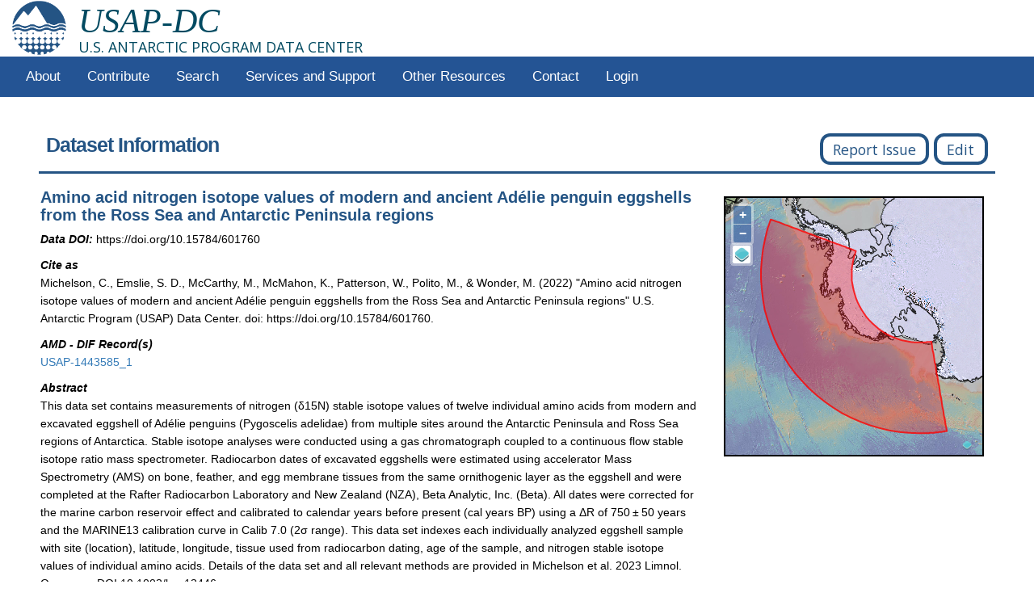

--- FILE ---
content_type: text/html; charset=utf-8
request_url: https://www.usap-dc.org/view/dataset/601760
body_size: 51821
content:
<!DOCTYPE html PUBLIC "-//W3C//DTD XHTML 1.0 Transitional//EN" "https://www.w3.org/TR/xhtml1/DTD/xhtml1-transitional.dtd">
<html xmlns="https://www.w3.org/1999/xhtml"><!-- InstanceBegin template="/Templates/usapdc_home.dwt.php" codeOutsideHTMLIsLocked="false" -->
<head>
  <title>United States Antarctic Program Data Center (USAP-DC)</title>
  <meta name="Description" content="United States Antarctic Program Data Center (USAP-DC)" />
  <meta name="Keywords" content="Antarctic, Antarctica, Polar, science, data sets" />
  <meta http-equiv="Content-Type" content="text/html; charset=utf-8" />
 
  <meta http-equiv="Content-Language" content="en-us" />
  <meta name="Copyright" content="Copyright (c)2010-2017 Interdisciplinary Earth Data Alliance" />
  
  <meta http-equiv="imagetoolbar" content="no" />
  
  <meta name="MSSmartTagsPreventParsing" content="true" />
  <meta name="google-signin-client_id" content="721663637720-0a8uo4obj9sqs4vchbl2ti1l0euu6lpr.apps.googleusercontent.com"/>
  <meta name="google-site-verification" content="Y3conOQPHcauhmSbYswJ6Cj8i8in8PtPPn1UWYHFyNo" />
  <link rel="icon" href="/static/imgs/favicon.ico" type="image/x-icon"/>
  <link href="https://fonts.googleapis.com/css?family=Open+Sans|Raleway" rel="stylesheet"/>
  <link rel="stylesheet" href="https://www.w3schools.com/lib/w3.css"/>
  <link rel="stylesheet" href="https://cdnjs.cloudflare.com/ajax/libs/font-awesome/4.7.0/css/font-awesome.min.css"/>
  <link rel="stylesheet" type="text/css" href="https://cdn.datatables.net/v/dt/dt-1.10.24/datatables.min.css"/> 

  
  <link rel="stylesheet" type="text/css" href="/static/bower_components/ol3/ol.css" />
  <link rel="stylesheet" type="text/css" href="/static/bower_components/ol3-layerswitcher/src/ol3-layerswitcher.css"/>
  <link rel="stylesheet" type="text/css" href="/static/bower_components/ol3-popup/src/ol3-popup.css"/>
  <link rel="stylesheet" type="text/css" href="/static/bower_components/jquery-ui/themes/base/jquery-ui.css"/>
  
  

  <!-- InstanceEndEditable -->
  <script type="text/javascript" src="/static/bower_components/jquery/dist/jquery.js"></script>
  <script type="text/javascript" src="/static/js/oauth.js"></script>
  <script src="https://code.jquery.com/jquery-1.12.4.js" crossorigin="anonymous"></script>
  <script type="text/javascript" src="/static/js/sorttable.js"></script>
  <script type="text/javascript" src="https://cdn.datatables.net/v/dt/dt-1.10.24/datatables.min.js"></script>
  <script src="https://npmcdn.com/csv2geojson@latest/csv2geojson.js"></script>
  <script src="https://cdnjs.cloudflare.com/ajax/libs/bootstrap-treeview/1.2.0/bootstrap-treeview.min.js" integrity="sha512-Hyk+1XSRfagqzuSHE8M856g295mX1i5rfSV5yRugcYFlvQiE3BKgg5oFRfX45s7I8qzMYFa8gbFy9xMFbX7Lqw==" crossorigin="anonymous" referrerpolicy="no-referrer"></script>
  <script type="text/javascript" src="/static/js/filterList.js"></script>

  
  
  
  <script src="/jsglue.js" type="text/javascript"></script>

  <script type="application/ld+json">
    {
      "@context": {
        "@vocab": "https://schema.org/",
        "gdx": "https://geodex.org/voc/"
      },
      "@type": [
      "Service",
      "Organization"
      ],
      "@id": "https://doi.org/10.17616/R31898",
      "additionalType": "gdx:ResearchRepositoryService",
      "name": "U.S. Antarctic Program Data Center",
      "url": "https://www.usap-dc.org/home",
      "category": ["Earth Science, Polar Science"],
      "description": "The U.S. Antarctic Program Data Center (USAP-DC) supports investigators funded by the National Science Foundation in documenting, preserving, and disseminating their research results. We provide a central USAP Project Catalog for all projects funded by the NSF Antarctic program and a Data Repository for research datasets derived from these projects. Data managed include the NSF research related glaciology data collection formerly managed  through NSIDC. We register datasets in the Antarctic Metadata Directory (AMD) to comply with the Antarctic Treaty and represent the U.S. in Scientific Committee on Antarctic Research (SCAR) activities.",
      "sameAs": "https://www.re3data.org/repository/r3d100010660",
      "identifier": {
        "@type": "PropertyValue",
        "propertyID": "https://purl.org/spar/datacite/doi",
        "value": "10.17616/R31898",
        "url": "https://doi.org/10.17616/R31898"
      },
      "contactPoint": {
        "@type": "ContactPoint",
        "name": "USAP-DC Manager",
        "email": "info@usap-dc.org",
        "url": "https://www.usap-dc.org/contact",
        "contactType": "technical support"
      },
      "funder": {
        "@type": "Organization",
        "@id": "https://dx.doi.org/10.13039/100000087",
        "legalName": "Division Of Polar Programs",
        "alternateName": "NSF-OPP",
        "url": "https://www.nsf.gov",
        "parentOrganization": {
          "@type": "Organization",
          "@id": "https://dx.doi.org/10.13039/100000001",
          "legalName": "National Science Foundation",
          "alternateName": "NSF",
          "url": "https://www.nsf.gov"
        }
      },
      "logo": {
        "@type": "ImageObject",
        "url": "https://www.usap-dc.org/static/imgs/header/usap_dc_logo.png"
      },
      "publishingPrinciples": {
        "@type": "DigitalDocument",
        "@id": "https://www.usap-dc.org/faq",
        "additionalType": "gdx:Protocol-TermsOfUse",
        "name": "Data Publication Policy",
        "url": "https://www.usap-dc.org/faq",
        "fileFormat": "text/html"
      },
      "parentOrganization": {
        "@type": "Organization",
        "@id": "https://viaf.org/viaf/142992181/",
        "name": "Lamont-Doherty Earth Observatory",
        "url": "https://www.ldeo.columbia.edu/",
        "address": {
          "@type": "PostalAddress",
          "streetAddress": "61 Route 9W",
          "addressLocality": "Palisades",
          "addressRegion": "NY",
          "postalCode": "10964-1000",
          "addressCountry": "USA"
        },
        "parentOrganization": {
          "@type": "Organization",
          "@id": "https://viaf.org/viaf/156836332/",
          "legalName": "Columbia University",
          "url": "https://www.columbia.edu/"
        }
      },
      "hasOfferCatalog": {
        "@type": "OfferCatalog",
        "name": "USAP-DC Catalog",
        "itemListElement": [{
          "@type": "DataCatalog",
          "@id": "https://www.usap-dc.org/search",
          "name": "US Antarctic Program Data Center Catlog",
          "audience": {
            "@type": "Audience",
            "audienceType": "public",
            "name": "General Public"
          }
        }]
      },
      "potentialAction": [
      {
        "@type": "SearchAction",
        "@id": "https://www.earthchem.org/data-access/",
        "additionalType": "gdx:SearchService",
        "name": "EarthChem Library Search",
        "description": "Search for datasets in the EarthChem Library repository",
        "target": {
          "@type": "EntryPoint",
          "url": "https://www.earthchem.org/data-access/"
        }
      },
      {
        "@type": "CreateAction",
        "@id": "https://www.usap-dc.org/submit",
        "additionalType": "gdx:SubmissionService",
        "name": "Submit Data to US Antarctic Program Data Center",
        "description": "Web application to support submitting a dataset to USAP-DC or Registering a project with the Antarctic Metadata Directory. Requires a sign in using Google or ORCID (free registration). Datasets will be registered with a DOI after acceptance for accession to repository.",
        "target": {
          "@type": "EntryPoint",
          "url": "https://www.usap-dc.org/submit"
        }
      }
      ]
    }
  </script> 

  
  <script type="text/javascript" src="/static/bower_components/proj4/dist/proj4.js"></script>
  <script type="text/javascript" src="/static/bower_components/ol3/ol-debug.js"></script>
  <script type="text/javascript" src="/static/bower_components/ol3-layerswitcher/src/ol3-layerswitcher.js"></script>
  <script type="text/javascript" src="/static/bower_components/ol3-popup/src/ol3-popup.js"></script>
  
  
  
  <script src="https://apis.google.com/js/platform.js" async defer></script>
  
  
  
  <script src="/static/js/landing_page.js" type="text/javascript"></script>
  <script type="text/javascript" src="/static/js/map_functions.js"></script>
  
  
  <script src='https://www.google.com/recaptcha/api.js'></script>
  
  
  
  
  
  

  <link rel="stylesheet" type="text/css" href="/static/bower_components/bootstrap/dist/css/bootstrap.min.css"/>
  <script type="text/javascript" src="/static/bower_components/bootstrap/dist/js/bootstrap.min.js"></script>
  <script type="text/javascript" src="/static/js/bootstrap3-typeahead.js"></script>
  <script src="https://cdnjs.cloudflare.com/ajax/libs/bootstrap-datepicker/1.6.4/js/bootstrap-datepicker.min.js" integrity="sha512-ZrigzIl5MysuwHc2LaGI+uOLnLDdyYUth+pA5OuJC++WEleiYrztIc7nU/iBRWeP+ufmSGepuJULdgh/K0rIAA==" crossorigin="anonymous" referrerpolicy="no-referrer"></script>
  <link rel="stylesheet" type="text/css" href="https://cdnjs.cloudflare.com/ajax/libs/bootstrap-datepicker/1.6.4/css/bootstrap-datepicker.min.css"/>
  <script type="text/javascript" src="/static/bower_components/bootstrap-select/dist/js/bootstrap-select.min.js"></script>
  <link rel="stylesheet" type="text/css" href="/static/bower_components/bootstrap-select/dist/css/bootstrap-select.min.css"/>


  <link rel="stylesheet" type="text/css" href="/static/css/print.css" media="print" />
  <link rel="stylesheet" type="text/css" href="/static/css/main.css" media="screen, projection" />
  
  
  <link rel="stylesheet" type="text/css" href="/static/css/landing_page.css" media="screen, projection" />
  
  
  
  
  
  
  

<!-- <script src="//cdnjs.cloudflare.com/ajax/libs/Snowstorm/20131208/snowstorm-min.js"></script> -->
  <script>
    //If viewing on a touch screen, need to disable top menu links
    window.addEventListener('touchstart', function() {
      $(".top_link").click(function(){return false;});
    });
  </script>



</head>

<body>

  <div class="ieda-header">

    <ieda-banner>
            <a href="/"><img id="IEDA" alt="IEDA" height="67" src="/static/imgs/header/usap_dc_logo.png"/></a>
    </ieda-banner>

    <div id="page-header">
      <h1 style="margin-bottom:0;margin-top:3px;"><a title="U.S. ANTARCTIC PROGRAM DATA CENTER" href="/"><em>USAP-DC</em></a></h1>
      <h4 style="margin-top:0;">U.S. ANTARCTIC PROGRAM DATA CENTER</h4>
    </div>



    <div id="ieda-menu-wrap">
      <ul id="ieda-menu">
        <li><a class="top_link" href="/home">About</a>
          <ul>
            <li><a href="/home">Home</a></li>
            <li><a href="/overview">Overview</a></li>
            <li><a href="/news">News</a></li>
            <li><a href="/data">Recent Data</a></li>
            <li><a href="/stats">Statistics</a></li>
            <li><a href="/faq">FAQ</a></li>
          </ul>
        </li>
        <li><a class="top_link" href="#">Contribute</a>
          <ul> 
            <li><a href="/submit/dataset">Deposit Your Dataset</a></li>
            <li><a href="/submit/project">Project Registration</a></li>
            <li><a href="/submit/dataset/help">Dataset Submission Help</a></li>
            <li><a href="/submit/project/help">Project Registration Help</a></li>
          </ul>
        </li>
        <li><a class="top_link" href="/search">Search</a>
          <ul>
            <li><a href="/search">Project & Datasets Search</a></li>
            <li><a href="/dataset_search">USAP-DC Dataset Search</a></li>
            <li><a href="https://search.earthdata.nasa.gov/portal/amd/search">Search AMD</a></li>
          </ul>
        </li>
        <li><a class="top_link" href="#">Services and Support</a>
          <ul>
            <li><a href="/services">Web Services</a></li>
            <li><a href="/faq">FAQ</a></li>
            <li><a href="/webinars">Webinars</a></li>
            <li><a href="https://ezdmp.org/">Data Management Plan</a></li>
          </ul>
        </li>
        <li><a class="top_link" href="#">Other Resources</a>
          <ul>
            <li><a href="https://search.earthdata.nasa.gov/portal/amd/search">Antarctic Metadata Directory (AMD)</a></li>
            <li><a href="/sdls">Antarctic Seismic Data Library System (SDLS)</a></li>
            <li><a href="https://search.dataone.org/data">DataOne</a></li>
            <li><a href="http://www.geomapapp.org/">GeoMapApp</a></li>
            <li><a href="https://www.gmrt.org/GMRTMapTool/sp/">GMRT-SP MapTool</a></li> 
            <li><a href="http://icereader.org">iceREADER</a></li>
            <li><a href="/links">Polar Related Links</a></li>
            <li><a href="https://www.rvdata.us/">Polar Ship Data</a></li>
            <li><a href="https://nsidc.org/">Related data at NSDIC</a></li>
            <li><a href="https://www.geosamples.org/">SESAR</a></li>          
            <li><a href="https://www.ncdc.noaa.gov/data-access/paleoclimatology-data/datasets/ice-core">WDC Ice Core Gateway</a></li>
          </ul>
        </li>
        <li><a href="/contact">Contact</a>
        </li>
        
          <li><a class="top_link" href="/dashboard">Login</a></li>
        
      </ul>
    </div>
  </div>

<!-- <div class="alert alert-danger">
  <p>
    <h3 style="color:#800000; line-height:1.6em"><b> This page will undergo planned maintenance at 2018-05-14 20:00 ET. It is possible that this service may be briefly unavailable around that time.</b></h>
  </p>
</div>
 -->
<!-- <div id="wrapper">
  <p>
    <h1 style="color:red"><b> This page is currently under active development and may not be fully operational.</b></h1>
  </p>
</div> -->

    
    <div id="wrapper">
      

<script type="text/javascript">

var multifile;

function setMultifile(isMultifile) {
    multifile = isMultifile;
    document.getElementById("complete_download").hidden = !!multifile;
    document.getElementById("complete_multifile_download").hidden = !multifile;
}

function checkboxToggle() {
    let checkboxes = Array.from(document.getElementsByName("dl_checkbox")),
        selectAllBtn = document.getElementById("select_all"),
        dlZipBtn = document.getElementById("dl_zip_btn");
    if(checkboxes.length > 0) {
        let checked = checkboxes.filter(x => x.checked);
        let unchecked = checkboxes.filter(x => !(x.checked));
        if(0 === unchecked.length) {
            selectAllBtn.innerHTML = "Deselect All";
        }
        else {
            selectAllBtn.innerHTML = "Select All";
        }
    }
    showSelectedComboSize();
}

function toggleSelectAll() {
    let checkboxes = Array.from(document.getElementsByName("dl_checkbox")),
        selectAllBtn = document.getElementById("select_all");
    if(selectAllBtn.innerHTML === "Deselect All") {
        checkboxes.forEach(x => x.checked = false);
        selectAllBtn.innerHTML = "Select All";
    }
    else {
        checkboxes.forEach(x => x.checked = true);
        selectAllBtn.innerHTML = "Deselect All";
    }
    showSelectedComboSize();
}

function showSelectedComboSize() {
    const prefixes = {'': 1, 'k': 1000, 'M': 1000000};
    let dlZipBtn = document.getElementById("dl_zip_btn");
    let selected = Array.from(document.getElementsByName("dl_checkbox")).filter(x=>x.checked);
    if(dlZipBtn) {
            dlZipBtn.disabled = (0 === selected.length);
        }
    let sizes = selected.map(function(x) {
        let filename = x.id.slice(4);
        let row = document.getElementById(`row_${filename}`);
        let sizeCell = row.getElementsByClassName("col2")[0];
        let sizeTxt = sizeCell.innerHTML.trim();
        return sizeTxt.slice(0, sizeTxt.search("B"));
    });
    let sum = sizes.reduce(function(acc, x) {
        let w = x.trim().split(" ");
        if(!w[1]) {
            w[1] = '';
        }
        let mantissa = parseFloat(w[0]), magnitude = prefixes[w[1]];
        //alert(`${mantissa} * ${magnitude}`);
        return acc + mantissa * magnitude;
    }, 0);
    let str = ""
    if(Math.round(sum/prefixes['M']*1000)/1000 >= 1) {
        let precision = Math.floor(Math.log10(sum/prefixes['M']))+2
        str = `${(sum/prefixes['M']).toPrecision(precision)} M`;
    }
    else if(Math.round(sum/prefixes['k']*1000)/1000 >= 1) {
        let precision = Math.floor(Math.log10(sum/prefixes['k']))+2
        str = `${((sum/prefixes['k']).toPrecision(precision))} k`;
    }
    else {
        str = `${sum} `;
    }
    document.getElementById("selected_size").innerHTML = `Selected:<br>${str}B`;
}

  $(document).ready(function() {


    $('.readme_download').click(function() {
      var data_url = $(this).attr('data-url');
      var data_id = $(this).attr('data-id');
      if (data_url) {
        if (data_id) {
          window.open(data_url+'?dataset_id='+data_id, '_blank');
        }
        else {
          window.open(data_url);
        }
      };
    });

    $('.data_download').click(function() {
      var data_url = $(this).attr('data-url');
      var data_id = $(this).attr('data-id');
      if ($(this).text().trim() === 'External') {
        //don't use captcha for external links
        window.open(data_url);
        return;
      };
      if (data_url == 'archive') {
        window.open('mailto: info@usap-dc.org?subject=Request for large dataset 601760');
        return;
      }
      grecaptcha.reset(); 
      $("#recaptcha_modal").show(); 
      $("#complete_download").attr({'data-url':data_url, 'data-id':data_id});
    });

    $('.data_preview').click(function() {
        //window.open($(this).attr('data-url'));
        togglePreview($(this).attr('data-url'));
    });


    $('#complete_download').click(function() {
        setMultifile(false);
      var response = grecaptcha.getResponse();
      var data_url = $(this).attr('data-url');
      var data_id = $(this).attr('data-id');
      if (typeof response !== 'undefined' && response != '') {
        $("#recaptcha_modal").hide(); 
        $("#recaptcha_alert").hide();
        if (data_url) {
            if (data_id) {
                // Create a form
                var downloadForm = document.createElement("form");
                downloadForm.target = "_blank";    
                downloadForm.method = "POST";
                downloadForm.action = data_url;
                // Create inputs
                var datasetInput = document.createElement("input");
                datasetInput.type = "hidden";
                datasetInput.name = "dataset_id";
                datasetInput.value = data_id;
                var captchaInput = document.createElement("input");
                captchaInput.type = "hidden";
                captchaInput.name = "g-recaptcha-response";
                captchaInput.value = response;
                // Add the inputs to the form
                downloadForm.appendChild(datasetInput);
                downloadForm.appendChild(captchaInput);
                // Add the form to dom
                document.body.appendChild(downloadForm);
                // Just submit
                downloadForm.submit();
            }
            else {
                window.open(data_url);
            }
        }
      }
      else {
        $("#recaptcha_alert").show();
      }
    });

    $("#modal_close").click(function() {
      $("#recaptcha_alert").hide();
      $("#recaptcha_modal").hide();
      setMultifile(false);
    });
  });
</script>
<script type="application/ld+json">
    {
  "@context": "https://schema.org/",
  "@type": "Dataset",
  "@id": "doi:10.15784/601760",
  "additionalType": [
    "geolink:Dataset",
    "vivo:Dataset"
  ],
  "name": "Amino acid nitrogen isotope values of modern and ancient Ad\u00e9lie penguin eggshells from the Ross Sea and Antarctic Peninsula regions",
  "description": "This data set contains measurements of nitrogen (\u03b415N) stable isotope values of twelve individual amino acids from modern and excavated eggshell of Ad\u00e9lie penguins (Pygoscelis adelidae) from multiple sites around the Antarctic Peninsula and Ross Sea regions of Antarctica. Stable isotope analyses were conducted using a gas chromatograph coupled to a continuous flow stable isotope ratio mass spectrometer. Radiocarbon dates of excavated eggshells were estimated using accelerator Mass Spectrometry (AMS) on bone, feather, and egg membrane tissues from the same ornithogenic layer as the eggshell and were completed at the Rafter Radiocarbon Laboratory and New Zealand (NZA), Beta Analytic, Inc. (Beta). All dates were corrected for the marine carbon reservoir effect and calibrated to calendar years before present (cal years BP) using a \u0394R of 750\u2009\u00b1\u200950 years and the MARINE13 calibration curve in Calib 7.0 (2\u03c3 range). \r\n\r\nThis data set indexes each individually analyzed eggshell sample with site (location), latitude, longitude, tissue used from radiocarbon dating, age of the sample, and nitrogen stable isotope values of individual amino acids. Details of the data set and all relevant methods are provided in Michelson et al. 2023 Limnol. Oceanogr. DOI:10.1002/lno.12446",
  "citation": "Michelson, C., Emslie, S. D., McCarthy, M., McMahon, K., Patterson, W., Polito, M., & Wonder, M. (2022) \"Amino acid nitrogen isotope values of modern and ancient Ad\u00e9lie penguin eggshells from the Ross Sea and Antarctic Peninsula regions\" U.S. Antarctic Program (USAP) Data Center. doi: https://doi.org/10.15784/601760.",
  "datePublished": "2022-01-13",
  "keywords": [
    "Adelie Penguin",
    "Amino Acids",
    "Antarctica",
    "Antarctic Peninsula",
    "Ross Sea",
    "Stable Isotope Analysis",
    "Trophic Position"
  ],
  "creator": [
    {
      "@type": "Person",
      "additionalType": "geolink:Person",
      "name": "Patterson, William",
      "email": "",
      "affiliation": {
        "@type": "Organization",
        "name": "University of North Carolina Wilmington"
      }
    },
    {
      "@type": "Person",
      "additionalType": "geolink:Person",
      "name": "McCarthy, Matthew",
      "email": null,
      "affiliation": {
        "@type": "Organization",
        "name": null
      }
    },
    {
      "@type": "Person",
      "additionalType": "geolink:Person",
      "name": "Michelson, Chantel",
      "email": null,
      "affiliation": {
        "@type": "Organization",
        "name": null
      }
    },
    {
      "@type": "Person",
      "additionalType": "geolink:Person",
      "name": "McMahon, Kelton",
      "email": "kelton_mcmahon@uri.edu",
      "affiliation": {
        "@type": "Organization",
        "name": null
      }
    },
    {
      "@type": "Person",
      "additionalType": "geolink:Person",
      "name": "Polito, Michael",
      "email": "mpolito@lsu.edu",
      "affiliation": {
        "@type": "Organization",
        "name": "University of North Carolina Wilmington"
      }
    },
    {
      "@type": "Person",
      "additionalType": "geolink:Person",
      "name": "Wonder, Michael",
      "email": null,
      "affiliation": {
        "@type": "Organization",
        "name": null
      }
    },
    {
      "@type": "Person",
      "additionalType": "geolink:Person",
      "name": "Emslie, Steven D.",
      "email": "emslies@uncw.edu",
      "affiliation": {
        "@type": "Organization",
        "name": "Dept. of Biology and Marine Biology , University of North Carolina Wilmington, 601 S. College Road, Dobo Hall 102"
      }
    }
  ],
  "distribution": [
    {
      "@type": "DataDownload",
      "additionalType": "http://www.w3.org/ns/dcat#DataCatalog",
      "encodingFormat": "text/xml",
      "name": "ISO Metadata Document",
      "url": "https://www.usap-dc.org/metadata/isoxml/601760iso.xml",
      "contentUrl": "/dataset/filename"
    },
    {
      "@type": "DataDownload",
      "@id": "http://dx.doi.org/10.15784/601760",
      "additionalType": "dcat:distribution",
      "url": "http://dx.doi.org/10.15784/601760",
      "contentUrl": "/dataset/filename",
      "encodingFormat": "text/html"
    },
    {
      "@type": "DataDownload",
      "@id": "https://www.usap-dc.org/view/dataset/601760",
      "additionalType": "dcat:distribution",
      "url": "https://www.usap-dc.org/view/dataset/601760",
      "contentUrl": "/dataset/filename",
      "encodingFormat": "text/html"
    }
  ],
  "identifier": {
    "@type": "PropertyValue",
    "propertyID": "https://registry.identifiers.org/registry/doi",
    "value": "doi:10.15784/601760",
    "url": "https://doi.org/10.15784/601760"
  },
  "contributor": [
    {
      "@type": "Role",
      "roleName": "credit",
      "description": "funderName:NSF:GEO:OPP:Antarctic Organisms and Ecosystems awardNumber:1443386 awardTitle:Collaborative Research: Investigating Holocene Shifts in the Diets and Paleohistory of Antarctic Krill Predators"
    },
    {
      "@type": "Role",
      "roleName": "credit",
      "description": "funderName:NSF:GEO:OPP:Antarctic Organisms and Ecosystems awardNumber:1443424 awardTitle:Collaborative Research: Investigating Holocene Shifts in the Diets and Paleohistory of Antarctic Krill Predators"
    },
    {
      "@type": "Role",
      "roleName": "credit",
      "description": "funderName:NSF:GEO:OPP:Antarctic Organisms and Ecosystems awardNumber:1443585 awardTitle:Collaborative Research: Investigating Holocene Shifts in the Diets and Paleohistory of Antarctic Krill Predators"
    },
    {
      "@type": "Role",
      "roleName": "credit",
      "description": "funderName:NSF:GEO:OPP:Antarctic Organisms and Ecosystems awardNumber:1826712 awardTitle:Collaborative Research: Investigating Holocene Shifts in the Diets and Paleohistory of Antarctic Krill Predators"
    }
  ],
  "license": [
    {
      "@type": "CreativeWork",
      "URL": "https://creativecommons.org/licenses/by/4.0/",
      "name": "MD_Constraints",
      "description": "useLimitation: Creative Commons Attribution Only v4.0 Generic [CC BY 4.0]."
    },
    {
      "@type": "CreativeWork",
      "name": "MD_LegalConstraints",
      "description": "accessConstraints: license.    otherConstraints: Creative Commons Attribution Only v4.0 Generic [CC BY 4.0]."
    },
    {
      "@type": "CreativeWork",
      "name": "MD_SecurityConstraints",
      "description": "classification: "
    }
  ],
  "publisher": {
    "@type": "Organization",
    "name": "U.S. Antarctic Program (USAP) Data Center"
  },
  "spatialCoverage": [
    {
      "@type": "Place",
      "geo": {
        "@type": "GeoShape",
        "box": "-77.64, -69.69, -61.59, 170.21"
      }
    }
  ]
}
</script>

<script type="text/javascript">
    function togglePreview(url){
        let popup = document.getElementById("preview_data");
        if(!url) {
            popup.style.display = "none";
        }
        else {
            let content = document.createElement("object");
            content.data = url;
            content.onload = function() {
                content.width = content.contentWindow.document.body.scrollWidth + 30;
                content.height = content.contentWindow.document.body.scrollHeight + 10;
            };
            let xhr = new XMLHttpRequest();
            xhr.open('HEAD', url, true);
            xhr.onload = function() {
                let contentType = xhr.getResponseHeader('Content-Type');
                content.type = contentType;
                popup.replaceChildren(popup.children[0]);
                popup.appendChild(content);
                popup.style.display = "block";
            };
            xhr.send();
        }
    }
</script>

<style type="text/css">
    .popup {
        display: none;
        position: fixed;
        width: 30%;
        height: 30%;
        z-index: 1000;
        background-color:whitesmoke;
        border-radius:15px;
        overflow-y:auto;
    }
    .preview {
        display: none;
        position: fixed;
        max-width: 80%;
        max-height: 80%;
        z-index:1001;
        border-radius:15px;
        overflow-y: auto;
        overflow-x: auto;
        margin-left: auto;
        margin-right: auto;
        background-color: whitesmoke;
        top: 50%;
        left: 50%;
        transform: translate(-50%, -50%);
    }
    .sticky {
        position: sticky;
        top: 0;
    }
    .sticky-th {
        position: sticky;
        text-align: center;
        top: 40px;
        background-color:whitesmoke;
        border:none;
        border-bottom:1px solid black;
    }
</style>

<div id="div_extents" hidden>[{&#34;dataset_id&#34;: &#34;601760&#34;, &#34;west&#34;: -69.69, &#34;east&#34;: 170.21, &#34;south&#34;: -77.64, &#34;north&#34;: -61.59, &#34;gid&#34;: 1253, &#34;geometry&#34;: &#34;0101000020E610000048E17A14AE3760C090C2F5285C6751C0&#34;, &#34;cross_dateline&#34;: true, &#34;bounds_geometry&#34;: &#34;[base64]&#34;}]</div>
<div id="div_jsonld" hidden >{"@context": "https://schema.org/", "@type": "Dataset", "@id": "doi:10.15784/601760", "additionalType": ["geolink:Dataset", "vivo:Dataset"], "name": "Amino acid nitrogen isotope values of modern and ancient Ad\u00e9lie penguin eggshells from the Ross Sea and Antarctic Peninsula regions", "description": "This data set contains measurements of nitrogen (\u03b415N) stable isotope values of twelve individual amino acids from modern and excavated eggshell of Ad\u00e9lie penguins (Pygoscelis adelidae) from multiple sites around the Antarctic Peninsula and Ross Sea regions of Antarctica. Stable isotope analyses were conducted using a gas chromatograph coupled to a continuous flow stable isotope ratio mass spectrometer. Radiocarbon dates of excavated eggshells were estimated using accelerator Mass Spectrometry (AMS) on bone, feather, and egg membrane tissues from the same ornithogenic layer as the eggshell and were completed at the Rafter Radiocarbon Laboratory and New Zealand (NZA), Beta Analytic, Inc. (Beta). All dates were corrected for the marine carbon reservoir effect and calibrated to calendar years before present (cal years BP) using a \u0394R of 750\u2009\u00b1\u200950 years and the MARINE13 calibration curve in Calib 7.0 (2\u03c3 range). \r\n\r\nThis data set indexes each individually analyzed eggshell sample with site (location), latitude, longitude, tissue used from radiocarbon dating, age of the sample, and nitrogen stable isotope values of individual amino acids. Details of the data set and all relevant methods are provided in Michelson et al. 2023 Limnol. Oceanogr. DOI:10.1002/lno.12446", "citation": "Michelson, C., Emslie, S. D., McCarthy, M., McMahon, K., Patterson, W., Polito, M., & Wonder, M. (2022) \"Amino acid nitrogen isotope values of modern and ancient Ad\u00e9lie penguin eggshells from the Ross Sea and Antarctic Peninsula regions\" U.S. Antarctic Program (USAP) Data Center. doi: https://doi.org/10.15784/601760.", "datePublished": "2022-01-13", "keywords": ["Adelie Penguin", "Amino Acids", "Antarctica", "Antarctic Peninsula", "Ross Sea", "Stable Isotope Analysis", "Trophic Position"], "creator": [{"@type": "Person", "additionalType": "geolink:Person", "name": "Patterson, William", "email": "", "affiliation": {"@type": "Organization", "name": "University of North Carolina Wilmington"}}, {"@type": "Person", "additionalType": "geolink:Person", "name": "McCarthy, Matthew", "email": null, "affiliation": {"@type": "Organization", "name": null}}, {"@type": "Person", "additionalType": "geolink:Person", "name": "Michelson, Chantel", "email": null, "affiliation": {"@type": "Organization", "name": null}}, {"@type": "Person", "additionalType": "geolink:Person", "name": "McMahon, Kelton", "email": "kelton_mcmahon@uri.edu", "affiliation": {"@type": "Organization", "name": null}}, {"@type": "Person", "additionalType": "geolink:Person", "name": "Polito, Michael", "email": "mpolito@lsu.edu", "affiliation": {"@type": "Organization", "name": "University of North Carolina Wilmington"}}, {"@type": "Person", "additionalType": "geolink:Person", "name": "Wonder, Michael", "email": null, "affiliation": {"@type": "Organization", "name": null}}, {"@type": "Person", "additionalType": "geolink:Person", "name": "Emslie, Steven D.", "email": "emslies@uncw.edu", "affiliation": {"@type": "Organization", "name": "Dept. of Biology and Marine Biology , University of North Carolina Wilmington, 601 S. College Road, Dobo Hall 102"}}], "distribution": [{"@type": "DataDownload", "additionalType": "http://www.w3.org/ns/dcat#DataCatalog", "encodingFormat": "text/xml", "name": "ISO Metadata Document", "url": "https://www.usap-dc.org/metadata/isoxml/601760iso.xml", "contentUrl": "/dataset/filename"}, {"@type": "DataDownload", "@id": "http://dx.doi.org/10.15784/601760", "additionalType": "dcat:distribution", "url": "http://dx.doi.org/10.15784/601760", "contentUrl": "/dataset/filename", "encodingFormat": "text/html"}, {"@type": "DataDownload", "@id": "https://www.usap-dc.org/view/dataset/601760", "additionalType": "dcat:distribution", "url": "https://www.usap-dc.org/view/dataset/601760", "contentUrl": "/dataset/filename", "encodingFormat": "text/html"}], "identifier": {"@type": "PropertyValue", "propertyID": "https://registry.identifiers.org/registry/doi", "value": "doi:10.15784/601760", "url": "https://doi.org/10.15784/601760"}, "contributor": [{"@type": "Role", "roleName": "credit", "description": "funderName:NSF:GEO:OPP:Antarctic Organisms and Ecosystems awardNumber:1443386 awardTitle:Collaborative Research: Investigating Holocene Shifts in the Diets and Paleohistory of Antarctic Krill Predators"}, {"@type": "Role", "roleName": "credit", "description": "funderName:NSF:GEO:OPP:Antarctic Organisms and Ecosystems awardNumber:1443424 awardTitle:Collaborative Research: Investigating Holocene Shifts in the Diets and Paleohistory of Antarctic Krill Predators"}, {"@type": "Role", "roleName": "credit", "description": "funderName:NSF:GEO:OPP:Antarctic Organisms and Ecosystems awardNumber:1443585 awardTitle:Collaborative Research: Investigating Holocene Shifts in the Diets and Paleohistory of Antarctic Krill Predators"}, {"@type": "Role", "roleName": "credit", "description": "funderName:NSF:GEO:OPP:Antarctic Organisms and Ecosystems awardNumber:1826712 awardTitle:Collaborative Research: Investigating Holocene Shifts in the Diets and Paleohistory of Antarctic Krill Predators"}], "license": [{"@type": "CreativeWork", "URL": "https://creativecommons.org/licenses/by/4.0/", "name": "MD_Constraints", "description": "useLimitation: Creative Commons Attribution Only v4.0 Generic [CC BY 4.0]."}, {"@type": "CreativeWork", "name": "MD_LegalConstraints", "description": "accessConstraints: license.    otherConstraints: Creative Commons Attribution Only v4.0 Generic [CC BY 4.0]."}, {"@type": "CreativeWork", "name": "MD_SecurityConstraints", "description": "classification: "}], "publisher": {"@type": "Organization", "name": "U.S. Antarctic Program (USAP) Data Center"}, "spatialCoverage": [{"@type": "Place", "geo": {"@type": "GeoShape", "box": "-77.64, -69.69, -61.59, 170.21"}}]}</div>



<div id="metadata">
  <div class="header">
    Dataset Information
    <div style="float:right">
      
      <button class="download" onclick="location.href='mailto: info@usap-dc.org?subject=Reporting Issue with dataset 601760'">Report Issue</button>
      <button class="download" onclick="window.location.href='/edit/dataset/601760'">Edit</button>
    </div>
  </div>
  
  <div class="preview" id="preview_data">
    <button class="sticky" style="background-color:whitesmoke;border-color:transparent;border-radius:15px;display:block" onclick="togglePreview()">✕</button>
  </div>
  <table class="borderless-table">
    <tr>
      <td width="75%">


        


        <div class="lprow-no-margin ">
          <div class="value-inline title">
            <b>Amino acid nitrogen isotope values of modern and ancient Adélie penguin eggshells from the Ross Sea and Antarctic Peninsula regions</b>
          </div>
        </div>

        
          <div class="lprow-no-margin">
            <div class="field">
              Data DOI:
            </div>
            <div class="value-inline">
              https://doi.org/10.15784/601760
            </div>
          </div>
        

        
          <div class="lprow">
            <div class="field">
              Cite as
            </div>
            <div class="value">
              Michelson, C., Emslie, S. D., McCarthy, M., McMahon, K., Patterson, W., Polito, M., &amp; Wonder, M. (2022) &#34;Amino acid nitrogen isotope values of modern and ancient Adélie penguin eggshells from the Ross Sea and Antarctic Peninsula regions&#34; U.S. Antarctic Program (USAP) Data Center. doi: https://doi.org/10.15784/601760.
            </div>
          </div>
        

        
        <div class="lprow">
          <div class="field">
            AMD - DIF Record(s)
          </div>
          <div class="value">
            
              
                <a target=_new href="https://cmr.earthdata.nasa.gov/search/concepts/C2795171963-AMD_USAPDC.html">USAP-1443585_1</a>
              
              <br/>
            
          </div>
        </div>
        

        
        <div class="lprow">
          <div class="field">
            Abstract
          </div>
          <div class="value">
            
            This data set contains measurements of nitrogen (δ15N) stable isotope values of twelve individual amino acids from modern and excavated eggshell of Adélie penguins (Pygoscelis adelidae) from multiple sites around the Antarctic Peninsula and Ross Sea regions of Antarctica. Stable isotope analyses were conducted using a gas chromatograph coupled to a continuous flow stable isotope ratio mass spectrometer. Radiocarbon dates of excavated eggshells were estimated using accelerator Mass Spectrometry (AMS) on bone, feather, and egg membrane tissues from the same ornithogenic layer as the eggshell and were completed at the Rafter Radiocarbon Laboratory and New Zealand (NZA), Beta Analytic, Inc. (Beta). All dates were corrected for the marine carbon reservoir effect and calibrated to calendar years before present (cal years BP) using a ΔR of 750 ± 50 years and the MARINE13 calibration curve in Calib 7.0 (2σ range). 

This data set indexes each individually analyzed eggshell sample with site (location), latitude, longitude, tissue used from radiocarbon dating, age of the sample, and nitrogen stable isotope values of individual amino acids. Details of the data set and all relevant methods are provided in Michelson et al. 2023 Limnol. Oceanogr. DOI:10.1002/lno.12446
            
          </div>
        </div>
        

        
        <div class="lprow">
          <div class="field">
            Creator(s):
          </div>
          <div class="value-inline">
            
              
                Michelson, Chantel;
              
            
              
                <a target="_blank" href="https://orcid.org/0000-0001-8639-4431">Polito, Michael</a>;
              
            
              
                Wonder, Michael;
              
            
              
                Emslie, Steven;
              
            
              
                McCarthy, Matthew;
              
            
              
                <a target="_blank" href="https://orcid.org/0000-0003-3387-708X">Patterson, William</a>;
              
            
              
                <a target="_blank" href="https://orcid.org/0000-0002-9648-4614">McMahon, Kelton</a>
              
            
          </div>
        </div>
        

        
        <div class="lprow">
          <div class="field">
            Date Created:
          </div>
          <div class="value-inline">
            2024-01-09
          </div>
        </div>
        

        <div class="lprow">
          <div class="field">
            Repository:
          </div>
          <div class="value-inline">
            USAP-DC (current)
            
          </div>
        </div>

        
        <div class="lprow">
          <div class="field">
            License:
          </div>
          <div class="value-inline">
            <a target=_new href="https://creativecommons.org/licenses/by/4.0/">Creative Commons Attribution Only v4.0 Generic [CC BY 4.0]</a>
          </div>
        </div>
        

        
        <div class="lprow">
          <div class="field">
           Spatial Extent(s)
         </div>
         <div class="value">
           
            West: -69.69, East: 170.21, South: -77.64, North: -61.59<br/>
           
         </div>
        </div>
        

        

        

        
        <div class="lprow">
          <div class="field">
          	Award(s)
          </div>
          <div class="value">
          	
           <a target=_new href="https://www.nsf.gov/awardsearch/showAward?AWD_ID=1443386">NSF 1443386</a><br/>
           
           <a target=_new href="https://www.nsf.gov/awardsearch/showAward?AWD_ID=1443424">NSF 1443424</a><br/>
           
           <a target=_new href="https://www.nsf.gov/awardsearch/showAward?AWD_ID=1443585">NSF 1443585</a><br/>
           
           <a target=_new href="https://www.nsf.gov/awardsearch/showAward?AWD_ID=1826712">NSF 1826712</a><br/>
           
         </div>
        </div>
        

        
        <div class="lprow">
          <div class="field">
            Version:
          </div>
          <div class="value-inline">
            1
          </div>
        </div>
        

        
        <div class="lprow">
          <div class="field">
            Related Project(s)
          </div>
          <div class="value">
            
            <a target=_new href="/view/project/p0010047">Collaborative Research: Investigating Holocene Shifts in the Diets and Paleohistory of Antarctic Krill Predators</a><br/>
            
          </div>
        </div>
        

        
        <div class="lprow">
          <div class="field">
          	References
          </div>
          <div class="value">
          	<ol>
             
             <li>
               Michelson, C. I., Polito, M. J., Wunder, M. B., Emslie, S. D., McCarthy, M. D., Patterson, W. P., &amp; McMahon, K. W. (2023). Holocene climate change shifted Southern Ocean biogeochemical cycling and predator trophic dynamics. Limnology and Oceanography. 68, 2642–2653. 
               
                (<a target="=_blank" href="https://doi.org/10.1002/lno.12446">doi:10.1002/lno.12446</a>) 
             </li>
             
           </ol>
         </div>
        </div>
        

        
        <div class="lprow">
          <div class="field">
            Keywords
          </div>
          <div class="value">
            
              <div id="kw_button_div" class="ck-button" >
                <label>
                  <a class="kw-btn" href="/dataset_search?free_text=Adelie+Penguin">
                    <span>Adelie Penguin</span>
                  </a>
                </label>
              </div>
            
              <div id="kw_button_div" class="ck-button" >
                <label>
                  <a class="kw-btn" href="/dataset_search?free_text=Amino+Acids">
                    <span>Amino Acids</span>
                  </a>
                </label>
              </div>
            
              <div id="kw_button_div" class="ck-button" >
                <label>
                  <a class="kw-btn" href="/dataset_search?free_text=Antarctic+Peninsula">
                    <span>Antarctic Peninsula</span>
                  </a>
                </label>
              </div>
            
              <div id="kw_button_div" class="ck-button" >
                <label>
                  <a class="kw-btn" href="/dataset_search?free_text=Antarctica">
                    <span>Antarctica</span>
                  </a>
                </label>
              </div>
            
              <div id="kw_button_div" class="ck-button" >
                <label>
                  <a class="kw-btn" href="/dataset_search?free_text=Ross+Sea">
                    <span>Ross Sea</span>
                  </a>
                </label>
              </div>
            
              <div id="kw_button_div" class="ck-button" >
                <label>
                  <a class="kw-btn" href="/dataset_search?free_text=Stable+Isotope+Analysis">
                    <span>Stable Isotope Analysis</span>
                  </a>
                </label>
              </div>
            
              <div id="kw_button_div" class="ck-button" >
                <label>
                  <a class="kw-btn" href="/dataset_search?free_text=Trophic+Position">
                    <span>Trophic Position</span>
                  </a>
                </label>
              </div>
            
          </div>
        </div>
        

      </td>

      
      <td valign="top">
        <div id="map"></div>
      </td>
      

    </tr>
  </table>

  
  <div id="supplement">
    <div class="header small">
      Supplemental Docs
    </div>
    <div class="lprow2">
      <div class="col1">
        <div class="download readme_download" data-url="/readme/601760">
          View
        </div>      
      </div>
      <div class="col2_short">
        <div class="download readme_download" data-url="/readme-download/601760">
          Download
        </div>  
      </div>
      <div class="col3">
        README_601760.txt
      </div>
    </div>
  </div>
  

  <div id="files">
    <div class="header small">
      Data Files
    </div>

    

    <form action="/zip/usapdc_601760_download_20260201_103205.zip" method="post" name="multifile_download" id="multifile_download">
        <div id="file-rows">
            
            <div class="lprow2" style="height:60px">
                <div class="col1" onclick="setMultifile(true)">
                    <button type="button" style="border:none" class="download data_download" id="dl_zip_btn" disabled>
                        Download Selected (ZIP)
                    </button><br>
                </div>
                <div class="col2"><p id="selected_size">Selected:<br>0 B</p></div>
                <div class="col3"><div id="select_all" class="download" type="button" onclick="toggleSelectAll()">Select All</div></div>
            </div>
            
            
            <div class="lprow2" id="row_Michelson_2023_Adelie_Eggshell_CSIA_Data.xlsx">
                <div class="col1" style="display:flex">
                    <div class="download data_download"  data-url="https://www.usap-dc.org/dataset/usap-dc/601760/2024-01-09T21:00:01.6Z/Michelson_2023_Adelie_Eggshell_CSIA_Data.xlsx"  data-id="601760"  >
                        
                        Download
                        
                    </div>
                    
                </div>
    
    
                <div class="col2">
                    22.3 kB
                </div>
    
                <div class="col3">
                    
                     <input type="checkbox" 
                        id="cbx_Michelson_2023_Adelie_Eggshell_CSIA_Data.xlsx" name="dl_checkbox" value="https://www.usap-dc.org/dataset/usap-dc/601760/2024-01-09T21:00:01.6Z/Michelson_2023_Adelie_Eggshell_CSIA_Data.xlsx" onchange="checkboxToggle()"> &nbsp;<label for="cbx_Michelson_2023_Adelie_Eggshell_CSIA_Data.xlsx">Michelson_2023_Adelie_Eggshell_CSIA_Data.xlsx</label> 
                    <br>
                    
                    <p class="file_info"><b>MD5 Checksum:</b> ebe5c007ad2f9eb879d6cd5822647e14 <b>File Type:</b>
                        Excel)
                    </p>
                    
                </div>
            </div>
    
            
        </div>
    </form>
  
 </div>
 <div id="recaptcha_modal" class="modal">
   <div class="modal-content">
    <span class="close" id="modal_close">&times;</span>
    <br>
    <div id="recaptcha"> <div class="g-recaptcha" data-sitekey="6LdtOwoUAAAAAOxlnGMLBJlC9xWpC4-vuXO5xbUU"/></div>
    <div id="recaptcha_alert" hidden><br><p style="color:red">Please complete the reCAPTCHA check</p></div>
    <br>
    <button id="complete_download" type="btn" class="download" data-attr="" data-id="">Complete Download</button>
    <button id="complete_multifile_download" type="submit" class="download"  data-attr="" data-id="" hidden form="multifile_download">Complete Download</button>
    <br><br>
  </div>
 </div>
 </div>


<div class="field">
  <p>
    <!-- <br> -->
    This dataset has been downloaded 9 times since March 2017 (based on unique date-IP combinations)
  </p>
</div>

</div>


    </div>
    

    <div id="footer">
      <table style="width: 80%; border-left:20%; border-style: none; ">
        <tr style="border-style: none; ">        
          <td  style="border-style: none; width: 15%" ></td>
          <td  style="border-style: none; width: 60%"  >  
            <p> Hosted at <a href="https://www.ldeo.columbia.edu">Lamont-Doherty Earth Observatory</a> of <a href="https://www.columbia.edu">Columbia University</a>.</p> 
            <p>Site licensed under <a href="/legal">Creative Commons Attribution-Noncommercial-Share Alike 3.0</a> </p>
            <p><a href="/legal">Acknowledgments</a> | <a href="/privacy">Privacy</a> | <a class="noline" href="/contact">Contact</a></p>
          </td> 
          <td style="border-style: none; width: 5%; ">
            <a href="https://www.nsf.gov"><img id="nsf_logo" alt="NSF logo" src="/static/imgs/nsf1.gif" width="60"/></a>
          </td>
          <td style="border-style: none; width: 20%" >
            Funded by the <a href="https://www.nsf.gov">US National Science Foundation (NSF)</a>
          </td>
        </tr>
      </table>
    </div>

   </body>
  </html>

--- FILE ---
content_type: text/html; charset=utf-8
request_url: https://www.google.com/recaptcha/api2/anchor?ar=1&k=6LdtOwoUAAAAAOxlnGMLBJlC9xWpC4-vuXO5xbUU&co=aHR0cHM6Ly93d3cudXNhcC1kYy5vcmc6NDQz&hl=en&v=N67nZn4AqZkNcbeMu4prBgzg&size=normal&anchor-ms=20000&execute-ms=30000&cb=2q65lgtv29qt
body_size: 49136
content:
<!DOCTYPE HTML><html dir="ltr" lang="en"><head><meta http-equiv="Content-Type" content="text/html; charset=UTF-8">
<meta http-equiv="X-UA-Compatible" content="IE=edge">
<title>reCAPTCHA</title>
<style type="text/css">
/* cyrillic-ext */
@font-face {
  font-family: 'Roboto';
  font-style: normal;
  font-weight: 400;
  font-stretch: 100%;
  src: url(//fonts.gstatic.com/s/roboto/v48/KFO7CnqEu92Fr1ME7kSn66aGLdTylUAMa3GUBHMdazTgWw.woff2) format('woff2');
  unicode-range: U+0460-052F, U+1C80-1C8A, U+20B4, U+2DE0-2DFF, U+A640-A69F, U+FE2E-FE2F;
}
/* cyrillic */
@font-face {
  font-family: 'Roboto';
  font-style: normal;
  font-weight: 400;
  font-stretch: 100%;
  src: url(//fonts.gstatic.com/s/roboto/v48/KFO7CnqEu92Fr1ME7kSn66aGLdTylUAMa3iUBHMdazTgWw.woff2) format('woff2');
  unicode-range: U+0301, U+0400-045F, U+0490-0491, U+04B0-04B1, U+2116;
}
/* greek-ext */
@font-face {
  font-family: 'Roboto';
  font-style: normal;
  font-weight: 400;
  font-stretch: 100%;
  src: url(//fonts.gstatic.com/s/roboto/v48/KFO7CnqEu92Fr1ME7kSn66aGLdTylUAMa3CUBHMdazTgWw.woff2) format('woff2');
  unicode-range: U+1F00-1FFF;
}
/* greek */
@font-face {
  font-family: 'Roboto';
  font-style: normal;
  font-weight: 400;
  font-stretch: 100%;
  src: url(//fonts.gstatic.com/s/roboto/v48/KFO7CnqEu92Fr1ME7kSn66aGLdTylUAMa3-UBHMdazTgWw.woff2) format('woff2');
  unicode-range: U+0370-0377, U+037A-037F, U+0384-038A, U+038C, U+038E-03A1, U+03A3-03FF;
}
/* math */
@font-face {
  font-family: 'Roboto';
  font-style: normal;
  font-weight: 400;
  font-stretch: 100%;
  src: url(//fonts.gstatic.com/s/roboto/v48/KFO7CnqEu92Fr1ME7kSn66aGLdTylUAMawCUBHMdazTgWw.woff2) format('woff2');
  unicode-range: U+0302-0303, U+0305, U+0307-0308, U+0310, U+0312, U+0315, U+031A, U+0326-0327, U+032C, U+032F-0330, U+0332-0333, U+0338, U+033A, U+0346, U+034D, U+0391-03A1, U+03A3-03A9, U+03B1-03C9, U+03D1, U+03D5-03D6, U+03F0-03F1, U+03F4-03F5, U+2016-2017, U+2034-2038, U+203C, U+2040, U+2043, U+2047, U+2050, U+2057, U+205F, U+2070-2071, U+2074-208E, U+2090-209C, U+20D0-20DC, U+20E1, U+20E5-20EF, U+2100-2112, U+2114-2115, U+2117-2121, U+2123-214F, U+2190, U+2192, U+2194-21AE, U+21B0-21E5, U+21F1-21F2, U+21F4-2211, U+2213-2214, U+2216-22FF, U+2308-230B, U+2310, U+2319, U+231C-2321, U+2336-237A, U+237C, U+2395, U+239B-23B7, U+23D0, U+23DC-23E1, U+2474-2475, U+25AF, U+25B3, U+25B7, U+25BD, U+25C1, U+25CA, U+25CC, U+25FB, U+266D-266F, U+27C0-27FF, U+2900-2AFF, U+2B0E-2B11, U+2B30-2B4C, U+2BFE, U+3030, U+FF5B, U+FF5D, U+1D400-1D7FF, U+1EE00-1EEFF;
}
/* symbols */
@font-face {
  font-family: 'Roboto';
  font-style: normal;
  font-weight: 400;
  font-stretch: 100%;
  src: url(//fonts.gstatic.com/s/roboto/v48/KFO7CnqEu92Fr1ME7kSn66aGLdTylUAMaxKUBHMdazTgWw.woff2) format('woff2');
  unicode-range: U+0001-000C, U+000E-001F, U+007F-009F, U+20DD-20E0, U+20E2-20E4, U+2150-218F, U+2190, U+2192, U+2194-2199, U+21AF, U+21E6-21F0, U+21F3, U+2218-2219, U+2299, U+22C4-22C6, U+2300-243F, U+2440-244A, U+2460-24FF, U+25A0-27BF, U+2800-28FF, U+2921-2922, U+2981, U+29BF, U+29EB, U+2B00-2BFF, U+4DC0-4DFF, U+FFF9-FFFB, U+10140-1018E, U+10190-1019C, U+101A0, U+101D0-101FD, U+102E0-102FB, U+10E60-10E7E, U+1D2C0-1D2D3, U+1D2E0-1D37F, U+1F000-1F0FF, U+1F100-1F1AD, U+1F1E6-1F1FF, U+1F30D-1F30F, U+1F315, U+1F31C, U+1F31E, U+1F320-1F32C, U+1F336, U+1F378, U+1F37D, U+1F382, U+1F393-1F39F, U+1F3A7-1F3A8, U+1F3AC-1F3AF, U+1F3C2, U+1F3C4-1F3C6, U+1F3CA-1F3CE, U+1F3D4-1F3E0, U+1F3ED, U+1F3F1-1F3F3, U+1F3F5-1F3F7, U+1F408, U+1F415, U+1F41F, U+1F426, U+1F43F, U+1F441-1F442, U+1F444, U+1F446-1F449, U+1F44C-1F44E, U+1F453, U+1F46A, U+1F47D, U+1F4A3, U+1F4B0, U+1F4B3, U+1F4B9, U+1F4BB, U+1F4BF, U+1F4C8-1F4CB, U+1F4D6, U+1F4DA, U+1F4DF, U+1F4E3-1F4E6, U+1F4EA-1F4ED, U+1F4F7, U+1F4F9-1F4FB, U+1F4FD-1F4FE, U+1F503, U+1F507-1F50B, U+1F50D, U+1F512-1F513, U+1F53E-1F54A, U+1F54F-1F5FA, U+1F610, U+1F650-1F67F, U+1F687, U+1F68D, U+1F691, U+1F694, U+1F698, U+1F6AD, U+1F6B2, U+1F6B9-1F6BA, U+1F6BC, U+1F6C6-1F6CF, U+1F6D3-1F6D7, U+1F6E0-1F6EA, U+1F6F0-1F6F3, U+1F6F7-1F6FC, U+1F700-1F7FF, U+1F800-1F80B, U+1F810-1F847, U+1F850-1F859, U+1F860-1F887, U+1F890-1F8AD, U+1F8B0-1F8BB, U+1F8C0-1F8C1, U+1F900-1F90B, U+1F93B, U+1F946, U+1F984, U+1F996, U+1F9E9, U+1FA00-1FA6F, U+1FA70-1FA7C, U+1FA80-1FA89, U+1FA8F-1FAC6, U+1FACE-1FADC, U+1FADF-1FAE9, U+1FAF0-1FAF8, U+1FB00-1FBFF;
}
/* vietnamese */
@font-face {
  font-family: 'Roboto';
  font-style: normal;
  font-weight: 400;
  font-stretch: 100%;
  src: url(//fonts.gstatic.com/s/roboto/v48/KFO7CnqEu92Fr1ME7kSn66aGLdTylUAMa3OUBHMdazTgWw.woff2) format('woff2');
  unicode-range: U+0102-0103, U+0110-0111, U+0128-0129, U+0168-0169, U+01A0-01A1, U+01AF-01B0, U+0300-0301, U+0303-0304, U+0308-0309, U+0323, U+0329, U+1EA0-1EF9, U+20AB;
}
/* latin-ext */
@font-face {
  font-family: 'Roboto';
  font-style: normal;
  font-weight: 400;
  font-stretch: 100%;
  src: url(//fonts.gstatic.com/s/roboto/v48/KFO7CnqEu92Fr1ME7kSn66aGLdTylUAMa3KUBHMdazTgWw.woff2) format('woff2');
  unicode-range: U+0100-02BA, U+02BD-02C5, U+02C7-02CC, U+02CE-02D7, U+02DD-02FF, U+0304, U+0308, U+0329, U+1D00-1DBF, U+1E00-1E9F, U+1EF2-1EFF, U+2020, U+20A0-20AB, U+20AD-20C0, U+2113, U+2C60-2C7F, U+A720-A7FF;
}
/* latin */
@font-face {
  font-family: 'Roboto';
  font-style: normal;
  font-weight: 400;
  font-stretch: 100%;
  src: url(//fonts.gstatic.com/s/roboto/v48/KFO7CnqEu92Fr1ME7kSn66aGLdTylUAMa3yUBHMdazQ.woff2) format('woff2');
  unicode-range: U+0000-00FF, U+0131, U+0152-0153, U+02BB-02BC, U+02C6, U+02DA, U+02DC, U+0304, U+0308, U+0329, U+2000-206F, U+20AC, U+2122, U+2191, U+2193, U+2212, U+2215, U+FEFF, U+FFFD;
}
/* cyrillic-ext */
@font-face {
  font-family: 'Roboto';
  font-style: normal;
  font-weight: 500;
  font-stretch: 100%;
  src: url(//fonts.gstatic.com/s/roboto/v48/KFO7CnqEu92Fr1ME7kSn66aGLdTylUAMa3GUBHMdazTgWw.woff2) format('woff2');
  unicode-range: U+0460-052F, U+1C80-1C8A, U+20B4, U+2DE0-2DFF, U+A640-A69F, U+FE2E-FE2F;
}
/* cyrillic */
@font-face {
  font-family: 'Roboto';
  font-style: normal;
  font-weight: 500;
  font-stretch: 100%;
  src: url(//fonts.gstatic.com/s/roboto/v48/KFO7CnqEu92Fr1ME7kSn66aGLdTylUAMa3iUBHMdazTgWw.woff2) format('woff2');
  unicode-range: U+0301, U+0400-045F, U+0490-0491, U+04B0-04B1, U+2116;
}
/* greek-ext */
@font-face {
  font-family: 'Roboto';
  font-style: normal;
  font-weight: 500;
  font-stretch: 100%;
  src: url(//fonts.gstatic.com/s/roboto/v48/KFO7CnqEu92Fr1ME7kSn66aGLdTylUAMa3CUBHMdazTgWw.woff2) format('woff2');
  unicode-range: U+1F00-1FFF;
}
/* greek */
@font-face {
  font-family: 'Roboto';
  font-style: normal;
  font-weight: 500;
  font-stretch: 100%;
  src: url(//fonts.gstatic.com/s/roboto/v48/KFO7CnqEu92Fr1ME7kSn66aGLdTylUAMa3-UBHMdazTgWw.woff2) format('woff2');
  unicode-range: U+0370-0377, U+037A-037F, U+0384-038A, U+038C, U+038E-03A1, U+03A3-03FF;
}
/* math */
@font-face {
  font-family: 'Roboto';
  font-style: normal;
  font-weight: 500;
  font-stretch: 100%;
  src: url(//fonts.gstatic.com/s/roboto/v48/KFO7CnqEu92Fr1ME7kSn66aGLdTylUAMawCUBHMdazTgWw.woff2) format('woff2');
  unicode-range: U+0302-0303, U+0305, U+0307-0308, U+0310, U+0312, U+0315, U+031A, U+0326-0327, U+032C, U+032F-0330, U+0332-0333, U+0338, U+033A, U+0346, U+034D, U+0391-03A1, U+03A3-03A9, U+03B1-03C9, U+03D1, U+03D5-03D6, U+03F0-03F1, U+03F4-03F5, U+2016-2017, U+2034-2038, U+203C, U+2040, U+2043, U+2047, U+2050, U+2057, U+205F, U+2070-2071, U+2074-208E, U+2090-209C, U+20D0-20DC, U+20E1, U+20E5-20EF, U+2100-2112, U+2114-2115, U+2117-2121, U+2123-214F, U+2190, U+2192, U+2194-21AE, U+21B0-21E5, U+21F1-21F2, U+21F4-2211, U+2213-2214, U+2216-22FF, U+2308-230B, U+2310, U+2319, U+231C-2321, U+2336-237A, U+237C, U+2395, U+239B-23B7, U+23D0, U+23DC-23E1, U+2474-2475, U+25AF, U+25B3, U+25B7, U+25BD, U+25C1, U+25CA, U+25CC, U+25FB, U+266D-266F, U+27C0-27FF, U+2900-2AFF, U+2B0E-2B11, U+2B30-2B4C, U+2BFE, U+3030, U+FF5B, U+FF5D, U+1D400-1D7FF, U+1EE00-1EEFF;
}
/* symbols */
@font-face {
  font-family: 'Roboto';
  font-style: normal;
  font-weight: 500;
  font-stretch: 100%;
  src: url(//fonts.gstatic.com/s/roboto/v48/KFO7CnqEu92Fr1ME7kSn66aGLdTylUAMaxKUBHMdazTgWw.woff2) format('woff2');
  unicode-range: U+0001-000C, U+000E-001F, U+007F-009F, U+20DD-20E0, U+20E2-20E4, U+2150-218F, U+2190, U+2192, U+2194-2199, U+21AF, U+21E6-21F0, U+21F3, U+2218-2219, U+2299, U+22C4-22C6, U+2300-243F, U+2440-244A, U+2460-24FF, U+25A0-27BF, U+2800-28FF, U+2921-2922, U+2981, U+29BF, U+29EB, U+2B00-2BFF, U+4DC0-4DFF, U+FFF9-FFFB, U+10140-1018E, U+10190-1019C, U+101A0, U+101D0-101FD, U+102E0-102FB, U+10E60-10E7E, U+1D2C0-1D2D3, U+1D2E0-1D37F, U+1F000-1F0FF, U+1F100-1F1AD, U+1F1E6-1F1FF, U+1F30D-1F30F, U+1F315, U+1F31C, U+1F31E, U+1F320-1F32C, U+1F336, U+1F378, U+1F37D, U+1F382, U+1F393-1F39F, U+1F3A7-1F3A8, U+1F3AC-1F3AF, U+1F3C2, U+1F3C4-1F3C6, U+1F3CA-1F3CE, U+1F3D4-1F3E0, U+1F3ED, U+1F3F1-1F3F3, U+1F3F5-1F3F7, U+1F408, U+1F415, U+1F41F, U+1F426, U+1F43F, U+1F441-1F442, U+1F444, U+1F446-1F449, U+1F44C-1F44E, U+1F453, U+1F46A, U+1F47D, U+1F4A3, U+1F4B0, U+1F4B3, U+1F4B9, U+1F4BB, U+1F4BF, U+1F4C8-1F4CB, U+1F4D6, U+1F4DA, U+1F4DF, U+1F4E3-1F4E6, U+1F4EA-1F4ED, U+1F4F7, U+1F4F9-1F4FB, U+1F4FD-1F4FE, U+1F503, U+1F507-1F50B, U+1F50D, U+1F512-1F513, U+1F53E-1F54A, U+1F54F-1F5FA, U+1F610, U+1F650-1F67F, U+1F687, U+1F68D, U+1F691, U+1F694, U+1F698, U+1F6AD, U+1F6B2, U+1F6B9-1F6BA, U+1F6BC, U+1F6C6-1F6CF, U+1F6D3-1F6D7, U+1F6E0-1F6EA, U+1F6F0-1F6F3, U+1F6F7-1F6FC, U+1F700-1F7FF, U+1F800-1F80B, U+1F810-1F847, U+1F850-1F859, U+1F860-1F887, U+1F890-1F8AD, U+1F8B0-1F8BB, U+1F8C0-1F8C1, U+1F900-1F90B, U+1F93B, U+1F946, U+1F984, U+1F996, U+1F9E9, U+1FA00-1FA6F, U+1FA70-1FA7C, U+1FA80-1FA89, U+1FA8F-1FAC6, U+1FACE-1FADC, U+1FADF-1FAE9, U+1FAF0-1FAF8, U+1FB00-1FBFF;
}
/* vietnamese */
@font-face {
  font-family: 'Roboto';
  font-style: normal;
  font-weight: 500;
  font-stretch: 100%;
  src: url(//fonts.gstatic.com/s/roboto/v48/KFO7CnqEu92Fr1ME7kSn66aGLdTylUAMa3OUBHMdazTgWw.woff2) format('woff2');
  unicode-range: U+0102-0103, U+0110-0111, U+0128-0129, U+0168-0169, U+01A0-01A1, U+01AF-01B0, U+0300-0301, U+0303-0304, U+0308-0309, U+0323, U+0329, U+1EA0-1EF9, U+20AB;
}
/* latin-ext */
@font-face {
  font-family: 'Roboto';
  font-style: normal;
  font-weight: 500;
  font-stretch: 100%;
  src: url(//fonts.gstatic.com/s/roboto/v48/KFO7CnqEu92Fr1ME7kSn66aGLdTylUAMa3KUBHMdazTgWw.woff2) format('woff2');
  unicode-range: U+0100-02BA, U+02BD-02C5, U+02C7-02CC, U+02CE-02D7, U+02DD-02FF, U+0304, U+0308, U+0329, U+1D00-1DBF, U+1E00-1E9F, U+1EF2-1EFF, U+2020, U+20A0-20AB, U+20AD-20C0, U+2113, U+2C60-2C7F, U+A720-A7FF;
}
/* latin */
@font-face {
  font-family: 'Roboto';
  font-style: normal;
  font-weight: 500;
  font-stretch: 100%;
  src: url(//fonts.gstatic.com/s/roboto/v48/KFO7CnqEu92Fr1ME7kSn66aGLdTylUAMa3yUBHMdazQ.woff2) format('woff2');
  unicode-range: U+0000-00FF, U+0131, U+0152-0153, U+02BB-02BC, U+02C6, U+02DA, U+02DC, U+0304, U+0308, U+0329, U+2000-206F, U+20AC, U+2122, U+2191, U+2193, U+2212, U+2215, U+FEFF, U+FFFD;
}
/* cyrillic-ext */
@font-face {
  font-family: 'Roboto';
  font-style: normal;
  font-weight: 900;
  font-stretch: 100%;
  src: url(//fonts.gstatic.com/s/roboto/v48/KFO7CnqEu92Fr1ME7kSn66aGLdTylUAMa3GUBHMdazTgWw.woff2) format('woff2');
  unicode-range: U+0460-052F, U+1C80-1C8A, U+20B4, U+2DE0-2DFF, U+A640-A69F, U+FE2E-FE2F;
}
/* cyrillic */
@font-face {
  font-family: 'Roboto';
  font-style: normal;
  font-weight: 900;
  font-stretch: 100%;
  src: url(//fonts.gstatic.com/s/roboto/v48/KFO7CnqEu92Fr1ME7kSn66aGLdTylUAMa3iUBHMdazTgWw.woff2) format('woff2');
  unicode-range: U+0301, U+0400-045F, U+0490-0491, U+04B0-04B1, U+2116;
}
/* greek-ext */
@font-face {
  font-family: 'Roboto';
  font-style: normal;
  font-weight: 900;
  font-stretch: 100%;
  src: url(//fonts.gstatic.com/s/roboto/v48/KFO7CnqEu92Fr1ME7kSn66aGLdTylUAMa3CUBHMdazTgWw.woff2) format('woff2');
  unicode-range: U+1F00-1FFF;
}
/* greek */
@font-face {
  font-family: 'Roboto';
  font-style: normal;
  font-weight: 900;
  font-stretch: 100%;
  src: url(//fonts.gstatic.com/s/roboto/v48/KFO7CnqEu92Fr1ME7kSn66aGLdTylUAMa3-UBHMdazTgWw.woff2) format('woff2');
  unicode-range: U+0370-0377, U+037A-037F, U+0384-038A, U+038C, U+038E-03A1, U+03A3-03FF;
}
/* math */
@font-face {
  font-family: 'Roboto';
  font-style: normal;
  font-weight: 900;
  font-stretch: 100%;
  src: url(//fonts.gstatic.com/s/roboto/v48/KFO7CnqEu92Fr1ME7kSn66aGLdTylUAMawCUBHMdazTgWw.woff2) format('woff2');
  unicode-range: U+0302-0303, U+0305, U+0307-0308, U+0310, U+0312, U+0315, U+031A, U+0326-0327, U+032C, U+032F-0330, U+0332-0333, U+0338, U+033A, U+0346, U+034D, U+0391-03A1, U+03A3-03A9, U+03B1-03C9, U+03D1, U+03D5-03D6, U+03F0-03F1, U+03F4-03F5, U+2016-2017, U+2034-2038, U+203C, U+2040, U+2043, U+2047, U+2050, U+2057, U+205F, U+2070-2071, U+2074-208E, U+2090-209C, U+20D0-20DC, U+20E1, U+20E5-20EF, U+2100-2112, U+2114-2115, U+2117-2121, U+2123-214F, U+2190, U+2192, U+2194-21AE, U+21B0-21E5, U+21F1-21F2, U+21F4-2211, U+2213-2214, U+2216-22FF, U+2308-230B, U+2310, U+2319, U+231C-2321, U+2336-237A, U+237C, U+2395, U+239B-23B7, U+23D0, U+23DC-23E1, U+2474-2475, U+25AF, U+25B3, U+25B7, U+25BD, U+25C1, U+25CA, U+25CC, U+25FB, U+266D-266F, U+27C0-27FF, U+2900-2AFF, U+2B0E-2B11, U+2B30-2B4C, U+2BFE, U+3030, U+FF5B, U+FF5D, U+1D400-1D7FF, U+1EE00-1EEFF;
}
/* symbols */
@font-face {
  font-family: 'Roboto';
  font-style: normal;
  font-weight: 900;
  font-stretch: 100%;
  src: url(//fonts.gstatic.com/s/roboto/v48/KFO7CnqEu92Fr1ME7kSn66aGLdTylUAMaxKUBHMdazTgWw.woff2) format('woff2');
  unicode-range: U+0001-000C, U+000E-001F, U+007F-009F, U+20DD-20E0, U+20E2-20E4, U+2150-218F, U+2190, U+2192, U+2194-2199, U+21AF, U+21E6-21F0, U+21F3, U+2218-2219, U+2299, U+22C4-22C6, U+2300-243F, U+2440-244A, U+2460-24FF, U+25A0-27BF, U+2800-28FF, U+2921-2922, U+2981, U+29BF, U+29EB, U+2B00-2BFF, U+4DC0-4DFF, U+FFF9-FFFB, U+10140-1018E, U+10190-1019C, U+101A0, U+101D0-101FD, U+102E0-102FB, U+10E60-10E7E, U+1D2C0-1D2D3, U+1D2E0-1D37F, U+1F000-1F0FF, U+1F100-1F1AD, U+1F1E6-1F1FF, U+1F30D-1F30F, U+1F315, U+1F31C, U+1F31E, U+1F320-1F32C, U+1F336, U+1F378, U+1F37D, U+1F382, U+1F393-1F39F, U+1F3A7-1F3A8, U+1F3AC-1F3AF, U+1F3C2, U+1F3C4-1F3C6, U+1F3CA-1F3CE, U+1F3D4-1F3E0, U+1F3ED, U+1F3F1-1F3F3, U+1F3F5-1F3F7, U+1F408, U+1F415, U+1F41F, U+1F426, U+1F43F, U+1F441-1F442, U+1F444, U+1F446-1F449, U+1F44C-1F44E, U+1F453, U+1F46A, U+1F47D, U+1F4A3, U+1F4B0, U+1F4B3, U+1F4B9, U+1F4BB, U+1F4BF, U+1F4C8-1F4CB, U+1F4D6, U+1F4DA, U+1F4DF, U+1F4E3-1F4E6, U+1F4EA-1F4ED, U+1F4F7, U+1F4F9-1F4FB, U+1F4FD-1F4FE, U+1F503, U+1F507-1F50B, U+1F50D, U+1F512-1F513, U+1F53E-1F54A, U+1F54F-1F5FA, U+1F610, U+1F650-1F67F, U+1F687, U+1F68D, U+1F691, U+1F694, U+1F698, U+1F6AD, U+1F6B2, U+1F6B9-1F6BA, U+1F6BC, U+1F6C6-1F6CF, U+1F6D3-1F6D7, U+1F6E0-1F6EA, U+1F6F0-1F6F3, U+1F6F7-1F6FC, U+1F700-1F7FF, U+1F800-1F80B, U+1F810-1F847, U+1F850-1F859, U+1F860-1F887, U+1F890-1F8AD, U+1F8B0-1F8BB, U+1F8C0-1F8C1, U+1F900-1F90B, U+1F93B, U+1F946, U+1F984, U+1F996, U+1F9E9, U+1FA00-1FA6F, U+1FA70-1FA7C, U+1FA80-1FA89, U+1FA8F-1FAC6, U+1FACE-1FADC, U+1FADF-1FAE9, U+1FAF0-1FAF8, U+1FB00-1FBFF;
}
/* vietnamese */
@font-face {
  font-family: 'Roboto';
  font-style: normal;
  font-weight: 900;
  font-stretch: 100%;
  src: url(//fonts.gstatic.com/s/roboto/v48/KFO7CnqEu92Fr1ME7kSn66aGLdTylUAMa3OUBHMdazTgWw.woff2) format('woff2');
  unicode-range: U+0102-0103, U+0110-0111, U+0128-0129, U+0168-0169, U+01A0-01A1, U+01AF-01B0, U+0300-0301, U+0303-0304, U+0308-0309, U+0323, U+0329, U+1EA0-1EF9, U+20AB;
}
/* latin-ext */
@font-face {
  font-family: 'Roboto';
  font-style: normal;
  font-weight: 900;
  font-stretch: 100%;
  src: url(//fonts.gstatic.com/s/roboto/v48/KFO7CnqEu92Fr1ME7kSn66aGLdTylUAMa3KUBHMdazTgWw.woff2) format('woff2');
  unicode-range: U+0100-02BA, U+02BD-02C5, U+02C7-02CC, U+02CE-02D7, U+02DD-02FF, U+0304, U+0308, U+0329, U+1D00-1DBF, U+1E00-1E9F, U+1EF2-1EFF, U+2020, U+20A0-20AB, U+20AD-20C0, U+2113, U+2C60-2C7F, U+A720-A7FF;
}
/* latin */
@font-face {
  font-family: 'Roboto';
  font-style: normal;
  font-weight: 900;
  font-stretch: 100%;
  src: url(//fonts.gstatic.com/s/roboto/v48/KFO7CnqEu92Fr1ME7kSn66aGLdTylUAMa3yUBHMdazQ.woff2) format('woff2');
  unicode-range: U+0000-00FF, U+0131, U+0152-0153, U+02BB-02BC, U+02C6, U+02DA, U+02DC, U+0304, U+0308, U+0329, U+2000-206F, U+20AC, U+2122, U+2191, U+2193, U+2212, U+2215, U+FEFF, U+FFFD;
}

</style>
<link rel="stylesheet" type="text/css" href="https://www.gstatic.com/recaptcha/releases/N67nZn4AqZkNcbeMu4prBgzg/styles__ltr.css">
<script nonce="57db0l76Met_FiwlNJHRJQ" type="text/javascript">window['__recaptcha_api'] = 'https://www.google.com/recaptcha/api2/';</script>
<script type="text/javascript" src="https://www.gstatic.com/recaptcha/releases/N67nZn4AqZkNcbeMu4prBgzg/recaptcha__en.js" nonce="57db0l76Met_FiwlNJHRJQ">
      
    </script></head>
<body><div id="rc-anchor-alert" class="rc-anchor-alert"></div>
<input type="hidden" id="recaptcha-token" value="[base64]">
<script type="text/javascript" nonce="57db0l76Met_FiwlNJHRJQ">
      recaptcha.anchor.Main.init("[\x22ainput\x22,[\x22bgdata\x22,\x22\x22,\[base64]/[base64]/[base64]/bmV3IHJbeF0oY1swXSk6RT09Mj9uZXcgclt4XShjWzBdLGNbMV0pOkU9PTM/bmV3IHJbeF0oY1swXSxjWzFdLGNbMl0pOkU9PTQ/[base64]/[base64]/[base64]/[base64]/[base64]/[base64]/[base64]/[base64]\x22,\[base64]\\u003d\x22,\x22M3RqD8KUw4XDv8KWwp45w77DocO+ZsO8w7tkwpIGfx/Dm8K1w5gwUTNjwr9cKRbCiBrCugnCugdKw7QjasKxwq3DmgRWwq9RHWDDoRzCmcK/E29Hw6ADdcKFwp06UsKPw5AcOWnCoUTDrTRjwrnDusKmw7csw7pzNwvDj8Odw4HDvQI2wpTCnizDn8OwLlpmw4N7DMO0w7F9OcOMd8KlZsKbwqnCt8KFwpkQMMKww587BxPCvzwDNk/DoQlxdcKfEMOjAjE7w7RjwpXDoMO4RcOpw5zDn8OgRsOhSMOyRsK1woTDrHDDrD8pWh8dwq/Cl8K/F8KLw4zCi8KQKE4Rdk1VNMO/Z0jDlsOJOn7Ck0wpRMKIwrnDnMOFw65ta8K4A8K/[base64]/wp/CpgTDpD7CucOCeUN/wp4NwpZMTcKseg7CosOOw77ClDvCp0pxw7PDjknDqDTCgRVzwqHDr8Oowocsw6kFVsKYKGrCvcK6AMOhwrfDgwkQwrDDisKBAQomRMOhB2YNQMOlX3XDl8KZw7HDrGt2JQoOw6TCkMOZw4RKwonDnlrCngJ/w7zChjNQwrgsXCUlSlXCk8K/w7PChcKuw7IRDDHCpxxQwolhBMKxc8K1wpjCgBQFfTrCi27Dll0Jw6kIw5nDqCtfcntREsKww4pMw4J4wrIYw4bDvSDCrTPCvMKKwq/DhgI/ZsKrwrvDjxkYfMO7w47Do8KHw6vDoljCkVNUdMOlFcKnNsKLw4fDn8KkNRl4wp7CpsO/[base64]/[base64]/DnsKYw7DDpMKiaMKUw7PCnm3DimDDrwVQwrkjw6w6wo1QBcKtw4jDnMOlWMKuw6HCqijDkcKPNMKfw43CqcOJw5LDmcKDw44Lw40yw48kGQ/[base64]/ICoHdyXDksOlw5DCoMKPbGMETcOhHsOgwrYHwq4/[base64]/Cui/CkV5LA8KxBsK1WsODH8OwRMO0w6YLI1V2Bj3CocODQzrDpcK8w6/DsA7CoMO/[base64]/DmXk1woDChn5Ew7s3OX47bitOw6fCvcKFDBABwrHDkiBhw5wZwrbCtsOxQynDucKuwpXCqm7Ds0IGw5DDlsK7V8Kbw5PCr8KOw7NbwpxeGsOqLcKEG8OhwoPCnsKLw5HCmlXCvxLDl8KoRcKyw5bDtcKecsOCwrI+QzzChUrDn2hWwqzCiRB6wp/Di8OJMMOJQMOAOAHDo07CksOFNsOQwox9w77CssKUwpbDhz4aMcO8Bn3CgVTCmwPDmUjCviwFwrkFRsKDw4LDlMKhwq9HaFLDpVxHKEPDssOuYsKUfwpFw5kgRcO5acOvwoXCl8OpJCbDosKKwpfDuQdxwp/ChsKdN8Oof8KfPATCicKuMMO/[base64]/CugnCohBkw6l4w6MzM8OqwqRLdzLCr8KYew01w5jDuMK2w6XDj8OgwqLCrlXDnDLCk1DDpHPDn8K6Q0vCmnYyWMKAw5Bsw7DCoUvDj8OFYnjDu3LDuMOxVMKvPcKFwp/CpVwLw40DwrseI8KBwpJfwpDDvnDDhsK7CUnCmB4OScO2Fz7DoCImFG1WQsKVwp/CjsO4w5FYD13CkMKKaz9sw5koD3LDrVvCp8KzeMKXbMOvYsK8w5fCsyjDrFbDu8Kgw5tGwpJUO8KzwqrCig/Dh0TDl0nDq1XDtATDg2bCnhJyWnPDo3sdSUsAOcOwTmjDncKIwp/DisKkwrJyw7kJw7bDsW/ChnB1aMKsPx43aCvDkMOhFzPDksOXwpXDgDFbPXXCj8Kuw61cQsKbw4IqwrkuAcOnVw5hGsKdw7AvYyVswq8cV8OowrcIwqxmK8OccQ3Ck8Olw7kRw6XCvMOhJMKYwqRAZcK0aWDCpGXCqx/DmAUow7xYbzNyZT3DojR1PMObwo5pw6LCl8Okwq3Cl0gTAcOvZsOYBGB4O8Kww7MIwpHDtCsUwpduwot7wpXDgBZxdj1OMcK1wofDqwzCs8KswrrCoS/CtSLDl0sBw63CkzVEwrHDqBEHYsK3ABM1KsKFAcORAwbDqMKxOsKQwpDCkMKyGRZrwoh7dTFewrxAw7jCo8OOw4fDqgDCvcK3wq94VMOHaVXCtMKUdnV+w6DCmwbCpMKyJ8KIallvKR/CpcOlw77DiDXCoSDDssKfwr0aBsKxwqfCmGLDjgs0w7MwBMK2w6jDpMKZw7fCr8K8aQzDsMOcHSHCvhN8F8Kvw7R0E0JWfzs6w4dow40fZHg+wr7Do8ObTFvCnR00VMOkQVrDhsKPdsOIwog0RHzDt8KbJG/Cu8KlHB9tZcOfEsKpMsKNw7/[base64]/[base64]/ClBxeXx4+EsKDw47DiMOHwovCh8Osa3ECWFxEC8KFwpZFw7FPwrnDsMOPwoTCsERzw4BFwqbDjcOKw6fCpcKzCBU3wqQENSFjwqnDrTI4wq5WwqHCgsKowoRCYCoMRcK9w6ljwoYGeRd+UMOhw50wTHw4RzbCjW/DvRoZw7LDmUPDucOBL39CTsKfwonDt3zCsygOKTzCksO3woM3w6BcFcKpwoHDtcK2wqzDvMKYwrXCpsKkE8Ojwr7CsxjCj8KvwpYiZcKkDWlRwqnCvMO/w7vCjAbDnk5Tw7rDo147w6MAw47CgMO7KSHCrcOawph+w4jCgy8pVwnDkEvDnMKow5PCi8OjEsKpw5RKR8Oxw7TChMKvTC/DjwrCljJVwpXDhhbCksO8DGxMeknCj8KYG8KMdAHDgSXCvsK+w4AuwovCiFDDoDNRwrLDgmfDo2vDpcORa8OMwojDtlhLFnfCmjQHPcOCPcOSCkR1Xm/DthBAYkjDkAp/[base64]/DcOvaMO3w4rDhcKSwqVRw63DjgvDt8Kww48iw5BQw68CR2bDvlEwwpnCjWTDgsOZXcOmwpZlwp7Cq8KBOcOxYsK9wqJ9e0XCnjlyO8KEZsO/B8KrwpRXLnPCscOJYcKcw7HDscO5wpcNI1Jzw4PCtsOcf8OrwrhyVEjDs1/Cm8ObbMKtNWUpwrrDgsO3w61jTsObwo0fLsONw6EQFsK+wpkddMKuZTpswoJEw5rCv8KpwoLChsKWcsOnwp/CnX1ww5fCrkTCmcK6dcK3L8OpwrZfBcOjDMKKw45zRMOiw6fDn8KcaXx4w6hwB8Onwoxnw68nwrTDsx7DgmvCu8KJw6LCgsKjwpHDmSTCiMKOwqrCucOHecKne1Ihf2xrH3DDsXEvw4vCvlTCjcOpZlYmK8KvbgfCpjzChz/Ct8KGLsKrKSvDncKyZR/CucOcPMOiRkbCtkDDpwLDqQttcsKmwo51w6jChcKHw47CglLDtGloHF9IOHVSTsKuEUNCw47Dt8KTVyAcJMOXLy5jwqzDr8OMw6ROw4vDpVzDrSLCmMKqH2DDi3YCP2h1DVQrw7saw5HDtF/[base64]/w7TDhMKYWV/CosOWw5DDtBzCtkvDjAvClBk0woXCvsKbw5nDtnQHIHVdwrBIZsKRwpZQwqrDtRLDkAnDhXpaTGDClsKnw4rDpcKreHPDkSPChCbDvnXDjcOvcMKyEcKuwoNyGMOfw4ZUXcOuwopqcMOBw7RCRy91bGzCmsO/MyTDlz7DjzXCgCPDoUphGsK7ZBUzw4zDp8K1wpB7wrtRDsOQdB/DlnnCnMKFw6ZNegDDosOuwpBiTsOlwpfCtcKgSMOSw5bChBQuw4nDg30tf8O/wp/[base64]/CnhvCiMOawo9Pw6FOOMKlbFTDnSIES8KdfDBzw5LCocOuaMKXWXxpw4xyEEHChsOibCXDiRMRwrTChMKnwrcBw7vCksOBDcOAb0LDvlLCk8OPw5XDok80wrnDu8OKwqLDpzAewotawqcjW8KYHcK2woHDsk9lw4k/[base64]/LcOww7XCkMK9c2Itw75ncyM9wosxYcKVw5ZAwqxcwrgCUsKMCsKvwqViUQ5kCnTCqj9DLmXDmMOCF8K1HcOXE8KAK2YVw44/cCbChlzDlsOkwrzDpsO0wr9xEH7DnMOfGF7DtwhmZgVNY8OeQ8KcesK2wonDsjzDq8KEw5vCuEpAHwJrwrvDgsKsdsKqVsK1w7xkwp/[base64]/CjMKGJMOSOV0yD8KtcTTDicOtw582SwgkEk3DjMKIw63Dvg0ew7BDw6dRUxLCv8Kww5TCjsKfw7xybcKGw7XDmVvDtsOwEWsxw4fDv1IFRMOAw6AywqYnXMKmZSFkYlBBw7Z9wofChCgEw4zCi8K9D3zDisKOwp/Dp8O6wqLDr8Ksw49Ow4ZZwr3DhF5EwqfDo3oCwrjDscKDwq5vw6XClhgFwprCnWPCgMKOwq4Vw5EFWMOoCzJswoDDmEzCjijDgnnDiQ3CrcKBKwFew7cEw4LCniPCv8Oew64mwrlDG8OnwrfDssKWwrLCryEZwqDDpMO/CwYZw57CqQR2QnJdw6DCn0I5GEvCvQbCnDbDncOhwqnDknDDnnPDjMKCBVlLwrPDpMKtwozDgMO/[base64]/[base64]/DpjFEwrDDnhoXQsO0A1LCgzLDrsKfw704FD0Pw6A5HsOlesK4PGIWFRnCgXfCmMKmK8OiNsKKAHLClMK9OcOddnDCrAvCmcKcDMO/wrjDiQMVFQMTwpbCjMKvw4TDksKVw73Ch8K5PAB4w6nCuXjCksO0w6k0FDjDvsOBCiQ4wr7Co8KTw64cw5PCljclw78EwoRqSXnClx8Cw5nCh8OCDcKvwpNZBAkzJDXDi8K1KHvClMO1AHpVwpXCvV53wpLCmsOXVsObw6/CsMO1V0V2IMOxwrAXRsOQOHceZMOKwrzCisKcw4nCl8KQG8KkwrYQGMKEwr3CnD/Du8OYTzLDtjkRwrl1wrPCmcOIwplSQk3DjsOfODJxN3xhw4DDqUN2w7nCtsKGWsOZKHJ3w60fFMK+w73CtsONw6zCvsO7dAdLDgtrHVUgwqHDjgBKUcOSwr4/w5ppIsKrTcKkAMK4wqPDq8K8dsKowoHCl8KWwr0gwpI/w7otTMKoYDtBwpPDpsOzwobCmcOrwr7DpFDCi3HDu8Olwpdawr7DjMKaQsKKwoR5dcO3w7nCvREaIcK7w6ACw4kawoPDg8KLw7xrHcOlDcKIwqfDknjCkmHChCdma31/AmrCoMOPLsOkPTlVPEHClwhRAH4vw4U8IF/[base64]/ChCPCtsK1w5EvW8K8wromTcOjMMKCw7sUw4TDvcKFRyTCqcKAw6rDjsOTwrjCpMKfZgMVw5MTV3LDkMKXwrnCoMKyw5PCisOswpHCrSzDhRpIwrPDocO9EgtDdAvDoD98wojDgcORwpzDsHbDoMK9w6x2wpPDlcKtw6MUWsKfwp3DuA/Cj2vClWpALkvCmilsLAoqwow2QMOMXXwMcjHCi8Oyw79Ow7V4w7PDjgjCjEzDrsKmw77CmcOpwpQPLMOuWsOVAUx7NsOnwqPDqCFUHwnDmMK6QgLCocKBwrZzwoXCik/DkEXDow3CvW/Ct8OkUsKyb8OHMcOwJMKwSHwRwptUwoV4dMK1O8OhBiF8wqXCpcKGw77DhRR1w784w4/CtcOowoUgTcOSw63Coi/CtWzCjsKqw6ZTc8OUwoNSw5LDpMKiwr/CnBDChBAPBMO0wrpBR8ObNsKJSnFGcHFxw6DDjcKuC2sOW8OFwrYRwok2w60JEAhnfCk2M8KGSsOJwpTDnMOewpnDrjTCpsOpE8O6XMKMMcKlwpHDjMOJw5LDojbClwd4MFl9CUrDsMODHMOYc8KAfMKcwrs8JWRHVW/CtSHCgHxpwqjDiFVbfMK0wp/Dh8Kawp1ow5NMwoXDrMKNwrnCm8OXKcKcw5DDjMO0woYEbS/DjcKDw5vCmsO2ck7DjMObwr3DvsKAMA/Doj4PwqdOOsKHwrfDhn5Cw6Q+esOkWlIfaC1LwrHDnHMNDMO4acKZFWE9UEF9NMOBw43CkcKxasKOGixrIk7CrD0PKDPCsMKbwq/CjG7DjVXCqcO/[base64]/woYdw5jDqxpGAsKgw6Rxw6vDkcKsw73Ds0kIw4jCtcKTwqNvwopqAsOgw7nCo8KPFMOoPsKEwojCmMK+w5V5w5TCgMKHw4l6cMK3Z8KiKMOGw6/Dnk/CnsOJIgLDuXnCj385wqjCqcKsPsOZwooywoYwJW4cwo1HVcKSw5c2DWkswr0PwrnDlHXCmsKqESY+w6HCrXBKF8O3wpnDmMOxwpbCnlrDhcKxQxZFwpvDtEBGYcOvw59tw5bCtsO2w4Y/wpRFwoDCvlJwbzvCn8OqKyBxw47Ch8KYGhxZwpDCvHfCjxkgMT/[base64]/w5jCmMKyw61CwqnCk8OnasK3OsOcw55hwq0Xwqp7LDDDosKXNMK1w6RLw4Y3wqNgLS9Jw7h8w4FCU8OrOFNiwrbDlcO3w6PDpMKgYx/DgyzDqSHDvmTCvMKPM8OVMgzDsMO9BsKBw6tFLybDpXrDjB7Cty4Xwq7CrhE0wq/[base64]/w49UOnXCs8OfwrsUesOdLMKSO19zw63DmWcdw7pWJnbDisKdNkpVwqlxw6nCu8OFw6IKwrLCoMOqEcKsw4oqZBtKOxB4SMOlFsOHwocmwpUgw61Od8KseSxaFGQLw5vDqRXDocOgDBQ/V2cTw57CoUNZbEFMKk/Dl0rCqjIsZV9SwqnDn2PClTNYJFQLUX0vPsKwwpETQQzCrcKIwoUnwpwqSsOYVsK1STRxLsOew5xCwr9Yw7LCicOzZsKXD3TDtsKuG8KJwrzCox9Qw5nDtBHDuTfCvMKxw53DgsOlwroUw7EbMAkqwq8gdQViwr/Dj8OaLcKMwo/[base64]/Cp8Oww6gSRsO4woPDoMK+FMOlwrDDkMOxwprCqBjCjWZtaEvDgMKkJgFYwrzDoMOTwpMdw6jCkMOgwovCi1RoeX0MwosJwp/CqzENw6QHw5cvw5jDgcKpXMKrVMOFwovCusKUwqLCmntEw5TCgsOMfyhaK8KLChHDlw7DkgHCqMKOUsKxw6LCh8OecFXCucKZw4h+EcKrw6HCj1zDsMKTaG7DhWjDjyTDimTCjMOiw64MwrXCkmvCmgQowrBawoVmL8KKJcOzwq8vw7trwqnCjQ7Du1U1wrjDmzvCtQ/DoRcDw4PDgsOnwqEETg/[base64]/w61gw7bDn04IDMO2wrEuwoV3A1IgwqfDji7DpcKiwpDCuR/[base64]/w6TDu8KGw6HDpg5qAlbCrcOXVhJ9ZMK6PQjCvlnCnsOSVlTCrH8fBlbDnxvCjsOHwpzDjsOAakrCsCQxwqzDoyIUwo7CvMK/wrBFwonDuyJGf0nDtsOkwq0oCMOnwrPCnV3Dq8OmdC7Cg3NvwovCjMKzwoQdwrgRbMKUNVkMW8Kywr5SV8OLbMKgwqLCm8OqwqzDtDN1ZcKtZ8KnAzvCrUoSwpwVwpBYW8O1worCqjzChFp0c8KNQ8KNwpg1Jns8EScpY8KZwo/ClS/Dh8Kuwp3CmykLOiYqRwxNw4IDw5/Dmnh0worCuSrCg2PDnMOtJ8ORFcKKwqRnYx/DhsKzIWfDkMOHwrjDpB7Dsm8nwq7CoTA+wpbDuz/DucOIw4hkwqHDi8OQwpRlwp0IwoZ4w6k0MMK/BMODIUzDv8K2FnkPf8Klw5IHw4XDsE/[base64]/[base64]/CmcKgYcO4wpgSw5vDpcKxBz3Ck8KPdMOBcA5cW8ORMnLCizY/w7LCpwTDiGbDpjvDn2XCrUANw7nDkiLDpcOmfxMQJsKZwrZuw7g/w6fDrBohw6V/[base64]/[base64]/[base64]/CisOYTMOkwo3DjMKdQDXClsKpKhXCo8KBwrPCisOowqZpbcK4w7BsHy3CrALClG3Cp8OgQ8K0BMOncU1Ywr/Cig5ywpTCsSFTRMO2w4oZLEMAwoTDuMOlBcK6CRBUXnLDrMKUw716w6bDoHHClhzCsl7DvCZSw7nDtsOpw5l1IMK8w4/ChMOHw6wcZsOtwo3Ci8KiXcOpSMOiw6ReAA5uwqzDoUPDvMOtW8OCw6ANwrNdH8OkUsOcwqYZw7wFFC3DnCstw7vDlDxWw7M8HHzCnsKLw77Dp1bCggI2RcOeWH/[base64]/LS/CgMKRw4RHw4BDGDtNYMKEw708woMww4QWWcKgw4p1wqtpbMO8IcOfwrw7woDChi7CvcKww5PDrMOnIxcxf8O1Qh/[base64]/wrPDksOywppUw5bCvsOiw6HCjsOcfg0mWiXDmsKcGsKSeA7DmSU2EHfCtQQsw7/DtjTCqcOqw4EgwrwhSxttbcK5wo02EUV8wpLCigg4w47DhcOfWQFTwoFkw5XDsMKHRcK/w6/Djjwfw5nDkcOqBEPCp8Kew5PCk2krJFBvw75zCcKRVDnCnSjDs8KDKcKFHsK+woPDhRPCtcOBa8KPwpXChcKWO8KZwpptw7HDiQBzdsKjwoVPPg7CnzzDgcKewoTDh8Ogw6pDwr/CnlNOG8OBwrp9wr56w7paw57CjcK8KcKgwrXDqMKbV0gqYyLDpWhvKsKIwqctaXQ9XXbDr3/[base64]/DpMOIw4wbw7XDucOfCMOsESdDwp3CtiHCmG0fwofCqjxPwr/DvMKcc3QYDcK0ex0WXS7Dl8Kmf8KHwqrDtsO6b1guwoB/X8KrV8OIA8OuCcO/H8OOwqLDsMOFC3nCijUdw4LCrMO8U8KGw50uw6fDo8OkLCdDZMO2w7bCmcO2Sgw7cMO2woh5wqTDgELCjsOnwrF3UsKJRsOcPMKjwr7ClsOnWmN2w5Bvw50ZwqHDk2fCpsKYTcOQwrrDtQw9woNbwpJVw45UwpDDtHzDminCj0t9wr/CkMOpwoDCig3CssOXw6jDr1bCkhvCjXnDjMOdVWDDqzTDn8ODwr7CsMK7NsK6ZcKhOMOcA8OQwpTChsOSwo3CpUEtJT0NVF1fdcKDJMK5w7XDtMOQw55Cwq7DgDY0NcKWbi1TB8OaUVIVw5kywqw5McKRdMO9EcKob8OZM8O/w5UVXlnDssOyw5MHecK1wqFAw7/Ct0/[base64]/[base64]/[base64]/CiUvChMKLXC7DncOmwqDDqsOlN1ABOVQKw7JHwpQXw5ZVwr5ECEHCqCrDjyHCsGUqWcO7Tz0xwq0RwpnDtRDChcOrwqJIcsK+QwDDjBfDnMK6WlTCn0/CjBwuacOVQHMAZlfDsMOxw4IVwqEfa8O1w5HCtjnDnMKew6QkwrrCrlbDvhV5SjbCiF0yccKnOcKeDsORbsOMH8OBRkbDqsKgI8OUw6TDjsO4DMOzw6NEKljCkVbDrwzCvMOKwqhXAWnCuhfCh35SwoFHw6t/w4tdYk14wqsLGcO+w7t6wo5QMV/CucOCw5DDmcObwogZQUbCgU9rOcOEGcO/w5kUw6nCpsKfMsKCw5DDq33DrwzDvGvCtAzDjMKtF1/[base64]/fhlvw61UfMKrDsOOw4nCgMOjwqnDoSHDgMKqFEzCgm/Cp8O6wrJBOR4YwolUw55Yw5PCncObw6rCtcKSW8OiCno8w5gewqFZwrA+w7LDpcOLcE/[base64]/CqsOGZcKvUk94d8KkWcOow5DDmsKVT8KBwovDocK8WsOSw4lWw5fClcK8w4V8U07Cj8Oiw4d8dcOdd0zCrsKkBALDs1Agb8KlRVTDjQ9LNMOEKsK7ZsKlTHNjQTkww5zDvlYowooVCsOHw4XCgMOvw6hjw71nwpzDpcO+JcOZw7F4agDDgcOZC8Owwq4/w5wyw4nDqsObwqcUwqXDpsKew7pww4nDp8KqwqHCisKhw4VGLEbDksObBcO5wrLDkVtyw7PDilZ/w4ALw7Y2F8KZw6M1w7N2w4LCsBFMwojChMOUZXfCihsiGzxOw55BMMOye1QJw5hBw6fDqcK/DMKdR8OcPT7DmMKcSxnCi8KXcV4WGcOGw5DDh2DDq0UlJcKtT0XCicKSKCAKRMO+w4fCuMO6alZ7wqrDsx/[base64]/[base64]/wovCi31ywp4BwrjCqDjDjnZuC3/[base64]/w4jCisKaEcKEBSLCn8K+wooBH8OMw6/[base64]/Dk8KmYWbDksKJw5F4CCNqTcO/F8KXOi9FCQnDkCPClAA6w6XDksOSwqtGdV3CjQ1DScKfw77Cl2/CuWjCnsOae8KOwrdCGMKTYS93wrl6XcOObQ08wpHDiWkzIDhSw7XDvGoLwponw4EzZlAmSMK7w51Bw7B1F8KPwoQfOMK/KcKRDzzDhMOyYCVMw6zCnsK8IVwGLyvCqsOew55ZViszw7pJwpjDtsKvbMOew6I1w4zClnzDiMKzw4LDtMO/RcOPUcOGw4DDiMKFYMKnZsKGwpLDgnrDhE/CtUB7KifDu8O9wpbDljjCksKTwolAw4XCuVZEw7TDowsZUMKeeWDDnRTDiS/DshrCl8KCw515R8K3RcOtCMK3E8OkwoDDiMK/[base64]/aUZWw7rCqcKmw7tve8OTTyA9w4QWbGTDrMO9w49eVMOZdTthw6bCo3BAU2x7NsOuwrvDtHlDw6MtWMKoEMOgwp/DrR7CjTPCisOeCcOjRhnDpMOpwqvCtxQ/wpxew4MnBMKQw58GZB/Cl1gCZ2ARdMOBw6bCiXg3CgYwwojCt8KoccOFwofCp13Dm1/CtsOkw4gZYRd+w60ANsK9LcOkw7zDg3QNZcKcwrNIV8OmwoPDvD/DjWjCiXQuc8O8w6MbwpN/wp5HbFXClsOXT18NBMKYTEwDwowtPFXCocKtwpkfRMOXwqAWw5jDt8KUw6Vqw47DrTzDlsOXwq01wpHCicKKwrVqwocNZsKeB8KDHBF/wp3DhcK+w4rDkw3CgS4/wp3Ci1RlGMKHJWIqwowywoNTTk/DpFVyw5RwwoXChMKrw4nCkVhoHcKOwqnCkcKJFsO4O8OSw6oPwqHCk8OKeMOrRsOva8K6ST/CrjVJw7vDvMK0w7LDrRLCuMOUw4xHHXTDgFN/w7J+YgbCjCfDv8OLd15vZsK0N8KBw43CuWtXw4nCthfDlBPDgMOlwqMtSHTCrsKSQiN3w64Twr0+w5fDn8KFCRxowqPDvcK0w7QXElnDlMO0w7jCo2pVw4jDgcKUMzZFW8ODS8Opw5vDrG7DqsKNw4LDtMOVAMOeH8K9BcOKw4TDtVXDj0Rhwr/ClWxbJSxQwr58aXd4w7DCjFPDscKPDcOXfsOjVMOQw6/CscOwfcKgwpzCiMKPRMOVw4nChcK1BjTDiTLDjnrDiSd/[base64]/[base64]/[base64]/Dl8Kgwp7CkBvCqiRDw5DDkwoww5lUeBDCg8KCwpPCmErCjDbDgsKTwo1aw7IVw7E6wp8rwrXDohgyI8OaasOpw4LCvC5xw6VawqIlLMOXwqvCkS/DhcK4FMOkI8OWwpvDjnTDnwVMwrTCsMOJw4UdwoFGw7DCsMO1RRjDnmluEQ7ClmvCmALClxVIBj7CkMKGND5TwqbCpU3DicO/BcKJEklpU8O/WsKzw6vCgSzCgMKSLMKsw7XCgcKIwo5dIADDs8O0w79twprDpcO/PsOYQ8KuwpbCiMOqwq0IOcO1YcOfQMOmwpscw5x6Sm1TYD3CkMKJGEfDpsOSw5Jow6/DncOCE2zDuWdgwrnCsCAKMU8JdsKrZ8KQWGxHwr7CsnRXw7zChy5eecKIbA7Ck8K+wok/w5lawpc3w6bCrsKEwqPCu3/CpFNtw51dYMOnV0vDk8OnL8OsBRTDqAkEw7/Cv1zCncOxw4rCpFkFNizCusK2w6pycMKVwqdGwoTDlBLDvhoRw6o/w6Q+woDDoiZww4oXM8KoUzlEEAvDi8OnaCnCv8OgwphPwqlxw7/CjcORw6M4a8ObwrwKQ2fCgsKrw6QSw546NcOOwoACMsKhwoXCsXjDj2/[base64]/CmcKicyHDlgxnf8KiCMOFwpcSw4XDscO0QGdcRsKaX8OTGMOnwo07w6zDscO2esOqJ8O2wo8xfAQ7woMFw6drfD9RMlTCpMKCNVHCkMKSw4PCsDLDtMK0wpXCqRk8fScDw5jDmMO+FWg4w74fMyA6CRnDij89wozCtcKqDUM9XEgBw7/Cug3CogbCq8K0wojDpRxow4Vywpg5M8Ojw6zDvlV+wrEELUtBw6UFAcO1FDrDhxgdw5pCw7rCukw5MUx6w4kdFsKMD3FeIMKRQsKbGzBOw6vDtsOuwp9ceTbCgX3CvFjDjUxQTR/DqTfDk8KOAMOKw7JgUhtMw64iJnXCiB9xIjkoI0JgLx5JwptFw7s3w486A8OlDMOybBjDtw5ZbhrCk8OZw5bDm8OrwownRsOOHh/Ct3nDrhdIwo9XRMOXWy13wqk3wp7DtMOfwrtXeUQdw5wqHGHDksKzBW84ZgtSTUg9ZDBuwp9VwobCsQMow4ATw4kdwqMdwqU0w40lwoQ/w53DtSnCgBdUw63Dj35JXQYwAUpiwpA+FBIUCEvCpMOUwrzDlCLDt3LCki/[base64]/CgHHDusKpCHXCpMKzwpoawpbCqgnDuzUXw7cjWMK9wqsnwpkYL3TCkMK2w5MIwrnDsnvCn3RuR1jDqcO+IRcCwpsowo1XbybDohXDp8OTw4p6w7PChWglw6g2wq5oFFzCn8K9wrAHwpkWwqRIw79Dw4okwpcrbEUdwqHCoiTDt8KAw4PDhVIhBsO3w5vDjcKzPXYmCj/CmMKiOSHDgcOdRMOIwoDCnwBQIcKzwpwnIMO4woRUdcKpVMKQBnEuwpvDk8Oww7bCjRctw7ldwpXCnWbDqcOESwZKw7F/[base64]/[base64]/ChnbCphHDlxZnwrRTw4XDg8KcwpzCu8Khw6TDmn/Cj8K5I2bCjMOYGMKUwrUIBMKMVcOSw4oAwrR4Nj/DplfDkUENMMK+HDnCi1bDiSkbeSZ3w7s7w6RhwrE2w43Dm0XDl8Kdw6QiYMKvIEXClCUUwrrDqMOwDn1fTcOZRMONRkTDpMKTMy1yw58lNsKbT8KoEXxaGsOXw6PDnUFNwp0dwobCt1HCsz/CjTsUR3HCv8OrwrvCjcOIWGfDhsKqf1MrQHoPwovDkcKIP8KuLG3Ct8OrGlZ+VDxZw7QZbMKXwrvCkcOCwp5GXsO/HEMVwpTCigRYdcKuw7bCgE8GeTBjw5fCnMOeL8Ozw7/CuBMkHMKWQkvDgFbComAyw6grCsOLXcO4w4TCvTnDg04oE8Ouw7N0bsOkw7/DocKSwqNsFmMXwpbCocOIZCxxSTHCiRMBaMKYfsKCJltcw6XDvl/Cp8Kmd8OgAMK5I8ORVcKSLMK2wotWwo84Kx3Dj1s2MzrCkSvDnFIUwrE0UiZDXmY0JTHDqcKxZcOQB8K8w4fDsSfDuBfDs8OewrTDmHNKw4bCt8Olw5IjO8KOcMK8wr/[base64]/[base64]/Vh0ew7LDosK/w54BdsKtFEEMflhhIcKRM00BLjcSVhFVwqhtS8O3w5Rzw7rCn8O9w7pMWCNIGMKMw61Twp/DmMOpbsOtRcOAw7HChMKrIVUJw4PCucKPPMKsaMKmwrjCm8OEw4JkeHUmLMO0cD1LElgAw7TCtsK6VkowECBCC8KFw49sw5NKwoMAwrUhw67Cr180CcOuw5UCRsKhw4/DhxEuw7zDqG/CvcKiYVjCrsOAUzUAw4Jbw79aw7Z9d8KyR8O5CUPCjcOXCMKMfTMefsOJwpsuwoZ1FcOme1wQwp/Ct0IJA8K9AH7DuGrDqsKiw5nCiH9oQsKAFcKIew/Cg8OSbgTCv8OfDGzCh8KeGlTDlMKGeCDDtxDChDTCrxTCjlLCsxVywpjCjMOwFsKmw5hsw5d4wojCvcOSNUFmch5ZwrrCksKww6sCwpHCoFPCkAIgGUTCn8KWbx7DvsKYGULDt8K5H1XDhz/Dp8OJEAPCpgbDqMKfwqpzc8ONHVF4w6ITwpXChcOvw61mHVwpw77DrsKiBsOKwozDnMOLw6t/wqskMwdnJTzDh8KoVz3DgcKZwqbCtn7DpTHCosK2Z8Krw4tfwpHDs3ZzGlgIw63Cjz/DhcKkw43Cn2oRwoQYw75Cd8OJwojDqMO/CsK8wpNbw7J8w4ZQSHZgWCfCllXDk2LCuMOmAsKBBiYGw5BPLsKpXw5Ew4bDjcOFQkrCh8KTAUVnbMKZEcO2N0rDpllPwptcNkPClFkWBDfCgsOpMsKGw5rDsgpzw744w5hPwrnDmRxYwo/CtMOZwqNdw5/DlcODw7dRS8Oqwr7DlAdGWsKYOsOKESMuwqFsaxPChsKhRMKewqAmY8OcBlvClH3DtsKjw5TDm8OjwqJLeMOxYsKbwrPDnMKkw59YwoLDnkfCo8KawpsMenhoHglUwqzCjcK/[base64]/DoznClsKtwpQoB8OZwoPCiRLCvMO1USzDl0gWdC5VRMKONMK+RhjDpChEw5tdEybDh8Kdw4rCkcOMBAcIw7/[base64]/DlDVSZUdHw5pCwq3DnsKMwpPDgAdtwpVPwrIxJ1EMwq7CjcOxH8Ozf8KxUcKMf3IWwqZTw7zDuATDtgnCsnU+CcKFwoJVFMOPwohMwqTCh23Di38bwqzDucKowpTCosKJDMKLwqLDo8K+wpBcMMKyfAl/wpDCp8KOwr3Ctk0lPmcvFsK/B0rCrcKBGgPDosK1w7PDt8Kdw4zCqMOXZ8Osw7/DosOKXMKxGsKgwrMAEHXCoXhDSMKhw7zDhMKWfMOZUcKlw55jCG3CuT7DpB96cSVVfApjH25WwrY3w5hXwpHCgsOpd8OBw43DvlBcBnInfsKqcCLCvMOzw4bDuMKeWUHCkcO6BCfDjsKILF/[base64]/DsxJ8IcOSUxnDsMOUwosSSC13wq8twroPWE3CgMO6d3taP1czwrPDpsOsNCLCgGnDml5DecOHe8Kwwqg/wqHChcO+w4LCl8OAw44PHsKrwpRGNcKaw4/Cp2nCosOrwpDDhVRdw7bCuWXCjQ/[base64]/DrXJRUkDDpRI/w6XDu8KMw5IHUjHCmhRbwqfCvGxYA0HDvFR2TsOiwoduD8OZMgtzw43Dq8K7w77DjcODw77Do3TDjsOcwrbCiH/Dl8OEwrDCmMKRw6AFDSXDnsOTw6fDrcOKek8MCXbDisOuw5UBaMOcfsOhw64Vd8K/woI8wpnCocOJw5rDpsKFworCh0LCkBDCuVPCn8OIF8KbM8OOMMOxw4rDm8KNKibCsGFLw6A/wrA7w6fChsKKwqdxwrXCnk42NFgfwrMXw67CrADCnm9dwrzCmCsvKBjDslhFwrDDrDTChsObTWw5OMOgw6zCr8Klw7MFKMKcw6/CmyzCtCrDqlhkw4ltdgEJw4F2wqVfw5svHMKVayfCkcOYWhPDhVvCjAbDssKYcjsvw5vDhcOIEhTDvMKMWMKLwrdLQ8ORw4NqTX92BBcewpzDpMOjU8K2wrXDscOGScKcw5xZLMODUk/Co2/DuHTCgsKUw4zCsAsUwo1APcKBdcKOT8KcEsOlfTDDi8OHwqZnJBTDsFpkw7fCrHAgw6RLf3JRw740w75ww7HCn8KgU8KkTRAWw7UiScKjwo7CgMOBVmfCsFMbw7s9w5rDhsOPAlLDjMOsa3rDpcKowqbCqMOaw7/Cs8KIQcOENQTDnsKSDsKmw5Q4QULCjcOgwogARcK5wp7DkDkISsK8IMK+wqLCp8KaHzzCjsKzIsK4w6PDshLCmz/[base64]/DkycqwqnDg8KbOcOkw5BXX8KeQ8K1w6dBNsKbwr9oU8Oaw7fCghYLKivCoMOodzN+w6xTw6/CosKAOcKbwp57w7XDlcOwN34bI8KDHcO6wq/DqUbCgMKow5zCssOXFMO7wp/CnsKVFzHCv8KUVsOSw40pDAkLMsOJw4heAcOXwo/DvQDDpMKVWCDDjWrDhsK8PMK4wrzDgMKzw5Q4w6kEw682w7IzwoDDmXUXw63DmcOHPzhJw6wvw55Vw5EzwpAzQcKZw6XCuThBRcKUCsKEwpLDi8KvYVDDvgrCo8KeKMKsVFnCtsOPwqnDtsKaYWLDqWcywpAow4HCukJcwp4cHRvChMOFEcOKw5nCihouwoANND/DjAbCgRYJFsKnKQLDsBPDjkPCjMKkKsO4bnvDjcOAOS9VbMKRbxPCiMKoGMK5XcOKwqobW1zDjcOeG8OqTsK8wrPDu8Knw4XDv0PCowFGAsOrPkHCp8Klw7ATwqjCg8ODwrzCuRURwpoBwqTCsV/CnyZUPARCFcOgw5nDucOkIcKhYMO0VsO+UyAafQZoHcKVwo9uZhjDrcO9wr/CtHd/w5nCgVRJIsO4ZTPDi8Kww6LDuMO+eR1iVcKgaHXCkS8zw4LChcKFKcKNw4rCtCrDpzfDsUrDujjCmcOEwq3Dg8Kqw4oIwqDDqVXClMKLJDEsw7UMw57CocOPwr/CmcKBwpNYwr7CrcO8C3HDoHjChXElGcO/Q8KHAkgkblXDhWlkw6IzwrfCrW01woEtwolFBBHCrsKSwoTDncO+RsOjFsOPfnTDhmvCtX/Ci8KeLF/CvcKWFjAFwoLCtmTCisKyw4fDgjTCvw53\x22],null,[\x22conf\x22,null,\x226LdtOwoUAAAAAOxlnGMLBJlC9xWpC4-vuXO5xbUU\x22,0,null,null,null,1,[21,125,63,73,95,87,41,43,42,83,102,105,109,121],[7059694,407],0,null,null,null,null,0,null,0,1,700,1,null,0,\[base64]/76lBhn6iwkZoQoZtZDzAxnOyhAZzPMRGQ\\u003d\\u003d\x22,0,0,null,null,1,null,0,0,null,null,null,0],\x22https://www.usap-dc.org:443\x22,null,[1,1,1],null,null,null,0,3600,[\x22https://www.google.com/intl/en/policies/privacy/\x22,\x22https://www.google.com/intl/en/policies/terms/\x22],\x22TVZTUZa3Q0sM7uTj6Yhuug7isWgpcBUKT799XOBlLv4\\u003d\x22,0,0,null,1,1769945527768,0,0,[2,60],null,[90,214,36,99],\x22RC-bt7vfVux7MwT7Q\x22,null,null,null,null,null,\x220dAFcWeA5T72Za1TK8xLB4cVCuHPsHtk3jdFP0RaxXGkB6QV01tRj6y8bVXAoppSQ02U7Xl-9FqrdqsZZcC1h5ZKrEsjN7xLuQpg\x22,1770028327851]");
    </script></body></html>

--- FILE ---
content_type: application/javascript; charset=utf-8
request_url: https://www.usap-dc.org/static/js/landing_page.js
body_size: 14201
content:
$(document).ready(function() {
    $('[data-toggle="popover"]').popover({html: true, container: 'body', trigger:"hover"});

    $('#get-data').click(function() {
	
    });
    
    extents = JSON.parse($("#div_extents").text());

    new MapClient();

	function MapClient() {
		proj4.defs('EPSG:3031', '+proj=stere +lat_0=-90 +lat_ts=-71 +lon_0=0 +k=1 +x_0=0 +y_0=0 +ellps=WGS84 +datum=WGS84 +units=m +no_defs');
	    var projection = ol.proj.get('EPSG:3031');
	    projection.setWorldExtent([-180.0000, -90.0000, 180.0000, -60.0000]);
	    projection.setExtent([-8200000, -8200000, 8200000, 8200000]);
		var api_url = 'https://api.usap-dc.org:8443/wfs?';

	    var map = new ol.Map({	// set to GMRT SP bounds
		target: 'map',
		interactions: ol.interaction.defaults({mouseWheelZoom:false}),
		view: new ol.View({
		    center: [0, 0],
		    zoom: 1,
		    projection: projection,
		    minZoom: 1,
		    maxZoom: 10
		})
	    });



	    var gmrt = new ol.layer.Tile({
		type: 'base',
		title: "GMRT Synthesis",
		source: new ol.source.TileWMS({
		    url: "https://www.gmrt.org/services/mapserver/wms_SP?request=GetCapabilities&service=WMS&version=1.3.0",
		    params: {
			layers: 'South_Polar_Bathymetry'
		    }
		})
	    });
	    map.addLayer(gmrt);

		var ibcso = new ol.layer.Tile({
			type: 'base',
			title: "IBCSO",
			visible: false,
			source: new ol.source.TileArcGISRest({
				url:"https://gis.ngdc.noaa.gov/arcgis/rest/services/antarctic/antarctic_basemap/MapServer",
				crossOrigin: 'anonymous',
				params: {
					transparent: true
				}
			})
		  });
		map.addLayer(ibcso);
	
	
		var lima = new ol.layer.Tile({
		title: "LIMA 240m",
		visible: true,
		source: new ol.source.TileWMS({
			url: api_url,
			params: {
				layers: "LIMA 240m",
				transparent: true
			}
		})
		});
		map.addLayer(lima);
	
		
		var rema = new ol.layer.Tile({
			title: "REMA 8m",
			visible: false,
			source: new ol.source.TileArcGISRest({
				url: 'https://elevation2.arcgis.com/arcgis/rest/services/Polar/AntarcticDEM/ImageServer',
				params: {
					transparent: true
				}
			})
		});
		map.addLayer(rema);
	
		var gmrtmask = new ol.layer.Tile({
			visible: false,
			title: "GMRT Synthesis-Mask",
			source: new ol.source.TileWMS({
				url: "https://www.gmrt.org/services/mapserver/wms_SP_mask?request=GetCapabilities&service=WMS&version=1.3.0",
				params: {
				layers: 'South_Polar_Bathymetry'
				}
			})
			});
		map.addLayer(gmrtmask);
	
		var tracks = new ol.layer.Tile({
			title: "USAP R/V Cruises",
			visible: false,
			source: new ol.source.TileWMS({
				url: "https://www.marine-geo.org/services/mapserver/wmscontrolpointsSP?",
				params: {
				layers: 'Tracks-Lines',
				transparent: true
				}
			})
			});
		map.addLayer(tracks);
	
	
		var arffsu_core = new ol.layer.Tile({
			title: 'Former FSU sediment core map',
			visible: false,
			source: new ol.source.TileWMS({
			  url: 'https://gis.ngdc.noaa.gov/arcgis/services/Sample_Index/MapServer/WMSServer?',
			//   crossOrigin: 'anonymous',
			  projection: 'EPSG:3031',
			  params: {
				  layers: "ARFFSU"
			  }
			})
		});
		map.addLayer(arffsu_core);
	
		var bpcrr_core = new ol.layer.Tile({
			title: 'BPC Rock Repository - samples',
			visible: false,
			source: new ol.source.TileWMS({
			  url: 'https://gis.ngdc.noaa.gov/arcgis/services/Sample_Index/MapServer/WMSServer?',
			//   crossOrigin: 'anonymous',
			  projection: 'EPSG:3031',
			  params: {
				  layers: "BPCRR"
			  }
			})
		});
		map.addLayer(bpcrr_core);
	
		var asdl = new ol.layer.Tile({
			title: 'SDLS - seismic track lines',
			visible: false,
			source: new ol.source.TileWMS({
			  url: 'https://sdls.ogs.trieste.it/geoserver/ows?version=1.1.0',
			  crossOrigin: 'anonymous',
			  params: {
				  layers: "AllNavigations20201127"
			  }
			})
		});
		map.addLayer(asdl);
	
		var ice_thickness = {
			"source":"https://d1ubeg96lo3skd.cloudfront.net/data/basemaps/images/antarctic/AntarcticIcesheetThickness_320",
			"numLevels":2,
			"title":"Antarctic Ice Sheet Thickness"
		};
		displayXBMap(map, ice_thickness);
	
		var ice_vel = {
			"source":"https://d1ubeg96lo3skd.cloudfront.net/data/basemaps/images/antarctic/AntarcticIceVelocity_320",
			"numLevels":4,
			"title":"Antarctic Ice Sheet Velocity"
		};
		displayXBMap(map, ice_vel);
	
		var bedrock = {
			"source":"https://www.thwaites-explorer.org/data/BeneathAntarcticIcesheet/Bedmachine_bed_ETOPO1_clipped_600m_zoom8",
			"mapMaxZoom":8,
			"mapMaxResolution":150.00535457,
			"tileWidth":256,
			"tileHeight":256,
			"extent":[-2719812.53530000, -2372227.21632370, 2939589.48209285, 2465145.45800000],
			"title":"Bedrock Elevation"
		};
		displayTiled(map, bedrock);
	 
	
	
		var iceCoreSource = new ol.source.Vector({
			format: new ol.format.GeoJSON(),
			loader: function(){
				$.get({
					url: '/static/data/ice_cores.csv' ,
					dataType: 'text'
				}).done(function(response) {
					var csvString = response;
					csv2geojson.csv2geojson(csvString, function(err, data) {
						iceCoreSource.addFeatures(vectorSource.getFormat().readFeatures(data, {dataProjection: 'EPSG:4326', featureProjection:'EPSG:3031'}))
					});
				});
			}
		});
		var ice_cores =  new ol.layer.Vector({
			visible: false,
			source: iceCoreSource,
			// style: styleFunction,
			title: 'Ice Cores - (NSF ice core facility)',
		});  
		map.addLayer(ice_cores);

        var amrcSource = new ol.source.Vector({
            format: new ol.format.GeoJSON(),
            loader: function(){
                $.get({
                    url: '/static/data/amrc_stations.csv' ,
                    dataType: 'text'
                }).done(function(response) {
                    var csvString = response;
                    csv2geojson.csv2geojson(csvString, {latfield:'y', lonfield:'x'}, function(err, data) {
                        amrcSource.addFeatures(vectorSource.getFormat().readFeatures(data, {dataProjection: 'EPSG:4326', featureProjection:'EPSG:3031'}))
                    });
                });
            }
        });
        var amrc_stations =  new ol.layer.Vector({
            visible: false,
            source: amrcSource,
            style: [
                new ol.style.Style({
                  image: new ol.style.Circle({
                    radius: 5,
                    stroke: new ol.style.Stroke({
                        color: 'rgba(255, 0, 0, 0.6)',
                        width: 1
                      }),
                    fill: new ol.style.Fill({
                      color: 'rgba(255, 255, 255, 0.3)'
                    })
                  })
                })
            ],
            title: 'AMRC Weather Stations',
        });  
        map.addLayer(amrc_stations);
	
		var vectorSource = new ol.source.Vector({
			format: new ol.format.GeoJSON(),
			loader: function(){
				$.get({
					url: 'https://www.thwaites-explorer.org/data/antarctic_coastS10RS/Antarctic_coastS10polyRS.geojson' ,
					dataType: 'json'
				}).done(function(data) {
					vectorSource.addFeatures(vectorSource.getFormat().readFeatures(data, {dataProjection: 'EPSG:4326', featureProjection:'EPSG:3031'}))
				});
			}
		});
		var coastline =  new ol.layer.Vector({
			visible: true,
			source: vectorSource,
			style: styleFunctionOutline,
			title: 'Antarctic Coast',
		});  
		map.addLayer(coastline)
	
	
		var names = new ol.layer.Tile({
			title: "Place Names",
			visible: true,
			source: new ol.source.TileArcGISRest({
				url:"https://gis.ngdc.noaa.gov/arcgis/rest/services/antarctic/reference/MapServer",
				params: {
					transparent: true
			  }
			})
		  });
		map.addLayer(names);
	    
	    var difINT = new ol.layer.Tile({
		title: "Integrated System Science",
		visible: false,
		source: new ol.source.TileWMS({
		    url: api_url,
		    params: {
			layers: 'Integrated',
			transparent: true
		    }
		})
	    });
	    map.addLayer(difINT);
		
	    var difEarthSciences = new ol.layer.Tile({
		title: "Earth Sciences",
		visible: false,
		source: new ol.source.TileWMS({
		    url: api_url,
		    params: {
			layers: 'Earth',
			transparent: true
		    }
		})
	    });
	    map.addLayer(difEarthSciences);
	    
	    var difAeronomyAndAstrophysics = new ol.layer.Tile({
		title: "Astrophysics and Geospace Sciences",
		visible: false,
		source: new ol.source.TileWMS({
		    url: api_url,
		    params: {
			layers: 'Astro-Geo',
			transparent: true
		    }
		})
	    });
	    map.addLayer(difAeronomyAndAstrophysics);
	    
	    var difGlaciology = new ol.layer.Tile({
		title: "Glaciology",
		visible: false,
		source: new ol.source.TileWMS({
		    url: api_url,
		    params: {
			layers: 'Glacier',
			transparent: true
		    }
		})
	    });			  
	    map.addLayer(difGlaciology);
	    
	    var difOceanAndAtmosphericSciences = new ol.layer.Tile({
		title: "Ocean and Atmospheric Sciences",
		visible: false,
		source: new ol.source.TileWMS({
		    url: api_url,
		    params: {
			layers: 'Ocean-Atmosphere',
			transparent: true
		    }
		})
	    });							   
	    map.addLayer(difOceanAndAtmosphericSciences);
	    
	    var difOrganismsAndEcosystems = new ol.layer.Tile({
		title: "Organisms and Ecosystems",
		visible: false,
		source: new ol.source.TileWMS({
		    url: api_url,
		    params: {
			layers: 'Bio',
			transparent: true
		    }
		})
	    });
	    map.addLayer(difOrganismsAndEcosystems);

	    var layerSwitcher = new ol.control.LayerSwitcher({
	        tipLabel: 'Légende'
	    });
	    map.addControl(layerSwitcher);


		var styles = [
	        new ol.style.Style({
	          stroke: new ol.style.Stroke({
	            color: 'rgba(255, 0, 0, 0.8)',
	            width: 2
	          }),
	          fill: new ol.style.Fill({
	            color: 'rgba(255, 0, 0, 0.3)'
	          })
	        }),
			new ol.style.Style({
	          image: new ol.style.Circle({
	            radius: 4,
	           	stroke: new ol.style.Stroke({
		            color: 'rgba(255, 0, 0, 0.8)',
		            width: 2
		          }),
	            fill: new ol.style.Fill({
	              color: 'rgba(255, 0, 0, 0.3)'
	            })
	          })
	  		})
	    ];

		var geom;
		var xmin = 8200000;
		var xmax = -8200000;
		var ymin = 8200000;
		var ymax = -8200000;

		function updateBounds(lon, lat) {
			[x, y] = ol.proj.fromLonLat([lon, lat], 'EPSG:3031');
	    	xmin = Math.min(x, xmin);
			xmax = Math.max(x, xmax);
			ymin = Math.min(y, ymin);
			ymax = Math.max(y, ymax);
		}

		for (var i in extents) {
			var extent = extents[i];
			var north = extent.north;
			var east = extent.east;
			var west = extent.west;
			var south = extent.south;

		    // point
		    if (west == east && north == south) {
		    	geom = new ol.geom.Point(ol.proj.transform([west, north], 'EPSG:4326', 'EPSG:3031'));
		    } else {
		    // box
		    	var polygon = [];
		    	var n = 30;
		    	var dlon, dlat;

			    if (extent.cross_dateline){
			    	dlon = (-180 - west)/n;
			    	dlat = (north - south)/n;
			    	for (i = 0; i < n; i++) {
			    		polygon.push([-180-dlon*i, north]);
			    		updateBounds(-180-dlon*i, north);
			    	}
			    	for (i = 0; i < n; i++) {
			    		polygon.push([west, north-dlat*i]);
			    		updateBounds(west, north-dlat*i);
			    	}
			    	for (i = 0; i < n; i++) {
			    		polygon.push([west+dlon*i, south]);
			    		updateBounds(west+dlon*i, south);
			    	}
			    	dlon = (180 - east)/n;
			    	for (i = 0; i < n; i++) {
			    		polygon.push([180-dlon*i, south]);
			    		updateBounds(180-dlon*i, south);
			    	}
			    	for (i = 0; i < n; i++) {
			    		polygon.push([east, south+dlat*i]);
			    		updateBounds(east, south+dlat*i);
			    	}
			    	for (i = 0; i < n; i++) {
			    		polygon.push([east+dlon*i, north]);
			    		updateBounds(east+dlon*i, north);
			    	}
			   	}
		    	else if (east > west) {
			    	dlon = (west - east)/n;
			    	dlat = (north - south)/n;
			    	for (i = 0; i < n; i++) {
			    		polygon.push([west-dlon*i, north]);
			    		updateBounds(west-dlon*i, north);
			    	}
			    	for (i = 0; i < n; i++) {
			    		polygon.push([east, north-dlat*i]);
			    		updateBounds(east, north-dlat*i);
			    	}
			    	for (i = 0; i < n; i++) {
			    		polygon.push([east+dlon*i, south]);
			    		updateBounds(east+dlon*i, south);
			    	}
			    	for (i = 0; i < n; i++) {
			    		polygon.push([west, south+dlat*i]);
			    		updateBounds(west, south+dlat*i);
			    	}
			    } 

			    else {
			    	dlon = (-180 - east)/n;
			    	dlat = (north - south)/n;
			    	for (i = 0; i < n; i++) {
			    		polygon.push([-180-dlon*i, north]);
			    		updateBounds(-180-dlon*i, north);
			    	}
			    	for (i = 0; i < n; i++) {
			    		polygon.push([east, north-dlat*i]);
			    		updateBounds(east, north-dlat*i);
			    	}
			    	for (i = 0; i < n; i++) {
			    		polygon.push([east+dlon*i, south]);
			    		updateBounds(east+dlon*i, south);
			    	}
			    	dlon = (180 - west)/n;
			    	for (i = 0; i < n; i++) {
			    		polygon.push([180-dlon*i, south]);
			    		updateBounds(180-dlon*i, south);
			    	}
			    	for (i = 0; i < n; i++) {
			    		polygon.push([west, south+dlat*i]);
			    		updateBounds(west, south+dlat*i);
			    	}
			    	for (i = 0; i < n; i++) {
			    		polygon.push([west+dlon*i, north]);
			    		updateBounds(west+dlon*i, north);
			    	}
			    }
				geom = new ol.geom.Polygon([polygon]).transform('EPSG:4326', 'EPSG:3031');

				if (!isNaN(xmin) && !isNaN(xmax) && !isNaN(ymin) && !isNaN(ymax) &&
					ol.extent.containsExtent(map.getView().calculateExtent(map.getSize()), [xmin, ymin, xmax, ymax])) {
					map.getView().fit([xmin, ymin, xmax, ymax], map.getSize());
				}
			}

		    feature = new ol.Feature({
		    	geometry: geom
		    });

		    var layer = new ol.layer.Vector({
		    	source: new ol.source.Vector({
		    		features: [feature]
		    	}),
		    	style: styles
		    });

			map.addLayer(layer);
		}

		var mousePosition = new ol.control.MousePosition({
	        coordinateFormat: ol.coordinate.createStringXY(2),
	        projection: 'EPSG:4326',
	        target: document.getElementById('mouseposition'),
	        undefinedHTML: '&nbsp;'
	    });
	    map.addControl(mousePosition);
	}


});
